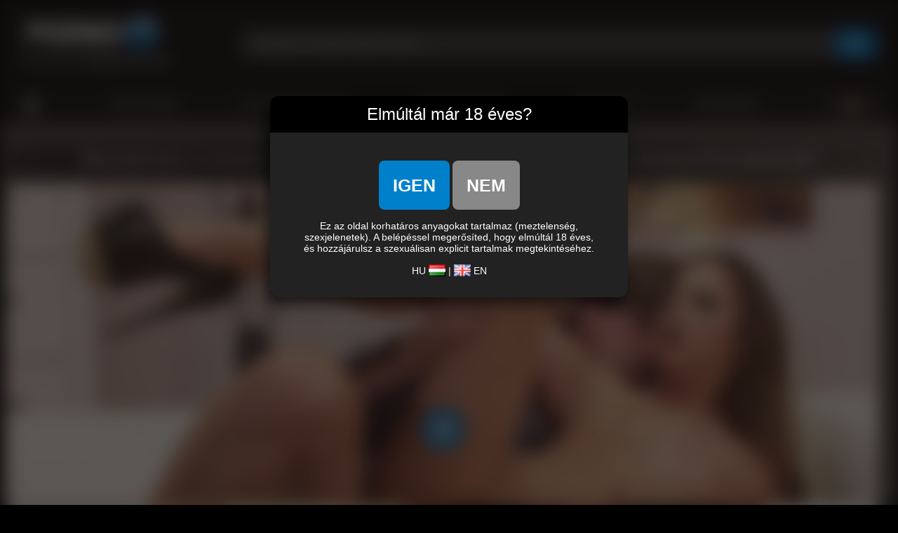

--- FILE ---
content_type: text/html; charset=utf-8
request_url: https://porno1.hu/szexvideo/18292/felcsucsult-a-fickoja-brokijara-a-budapesti-szepseg-miutan-kinyalatta-a-muffjat/
body_size: 12200
content:
<!DOCTYPE html>
<html lang="hu">
<head>
<link rel="apple-touch-icon" sizes="180x180" href="/favicon/apple-touch-icon.png">
<link rel="icon" type="image/png" sizes="32x32" href="/favicon/favicon-32x32.png">
<link rel="icon" type="image/png" sizes="16x16" href="/favicon/favicon-16x16.png">
<link rel="manifest" href="/favicon/site.webmanifest">
<link rel="shortcut icon" href="/favicon/favicon.ico">
<meta name="theme-color" content="#111111">
<meta name="msapplication-TileColor" content="#ffc40d">
<meta name="msapplication-config" content="/favicon/browserconfig.xml">
<title>Felcsücsült a fickója brokijára a budapesti szépség miután kinyalatta a muffját - porno1.hu</title>
<meta http-equiv="Content-Type" content="text/html; charset=UTF-8"/>
<meta name="description" content="A budapesti csajszi felült a pasija arcára, majd szopni kezdte a farkát, végül pedig hagyta, hogy a srác seggbe dugja őt a brokijában."/>
<meta name="keywords" content="Kis mellek, Magyar, MILF, Barna hajú, Magassarkú, Punci nyalás, Csókolózás, Romantika, hd pornó, európai lány, milf, magyar, magyar kis mellek, kismellű magyar lány, kényeztetés, arcra ülés, punci nyalás, csókolózás, romantikus, párok, szerelmes, tanga, magassarkú, szűk ruha, fekete ruha, feszes ruci, szexi picsa, pina nyalás, orál szex, többféle póz, arcon ülve, baszás"/>
<meta name="viewport" content="width=device-width, initial-scale=1"/>
<meta name="robots" content="index,follow">
<meta name="age" content="18">
<meta name="revisit-after" content="1 days" />
<meta name="dc.publisher" content="https://porno1.hu" />
<meta name="dc.language" content="hu" />
<meta name="dc.title" content="Felcsücsült a fickója brokijára a budapesti szépség miután kinyalatta a muffját - porno1.hu" />
<meta name="dc.description" content="A budapesti csajszi felült a pasija arcára, majd szopni kezdte a farkát, végül pedig hagyta, hogy a srác seggbe dugja őt a brokijában." />  
<meta name="RATING" content="RTA-5042-1996-1400-1577-RTA" />


			<link href="https://porno1.hu/static/styles/p1hu010.css?v=8.2" rel="stylesheet" type="text/css"/>
		<link href="https://porno1.hu/static/styles/jquery.fancybox-porno1hu.css?v=8.2" rel="stylesheet" type="text/css"/>
	
	<script>
		var pageContext = {
									videoId: '18292',						loginUrl: 'https://porno1.hu/login-required/',
			animation: '100'
		};
	</script>

				<link href="https://porno1.hu/szexvideo/18292/felcsucsult-a-fickoja-brokijara-a-budapesti-szepseg-miutan-kinyalatta-a-muffjat/" rel="canonical"/>
	<!-- -->
				
		<link href="https://porno1.hu/szexvideo/18292/felcsucsult-a-fickoja-brokijara-a-budapesti-szepseg-miutan-kinyalatta-a-muffjat/" rel="alternate" hreflang="hu" />
		<link href="https://porno1.hu/szexvideo/18292/felcsucsult-a-fickoja-brokijara-a-budapesti-szepseg-miutan-kinyalatta-a-muffjat/" rel="alternate" hreflang="x-default" />
		<link href="https://porno1.hu/en/szexvideo/18292/felcsucsult-a-fickoja-brokijara-a-budapesti-szepseg-miutan-kinyalatta-a-muffjat/" rel="alternate" hreflang="en" />
<!-- -->
			<meta property="og:title" content="Felcsücsült a fickója brokijára a budapesti szépség miután kinyalatta a muffját"/>
				<meta property="og:image" content="https://porno1.hu/contents/videos_screenshots/18000/18292/preview.jpg"/>
				<meta property="og:description" content="A budapesti csajszi felült a pasija arcára, majd szopni kezdte a farkát, végül pedig hagyta, hogy a srác seggbe dugja őt a brokijában."/>
		</head>
<body>
<div id="mainContent">
<div class="top-links">
	<div class="center-hold">
					</div>
</div>
<div class="container">
	<div class="header">
		<div class="header-inner">
			<div class="logo">
  				<a href="https://porno1.hu/"><img id="p1logo" src="https://porno1.hu/static/images/logop1.svg"  alt="porno1.hu - Szexvideók, Pornó filmek, Magyar porno!"/></a>
<span class="Textlogo" id="Textlogo">Az első számú <b>magyar pornó</b> oldal!</span></div>




			<div class="search" id="Search">
				<form id="search_form" action="https://porno1.hu/kereses/" method="get" data-url="https://porno1.hu/kereses/%QUERY%/">
					<span class="search-button" id="search-submit">Keresés</span>
					<div class="search-text"><input type="text" id="p1Search" name="q" placeholder="Keresés a pornó videók között..." value="" autocomplete="off"/></div>
				</form>
			<div id="autocomplete" class="autocomplete" style="display: none;"></div>
			</div>
		</div>

	</div>
	<nav>
			<div class="topMenu" id="topMenu">
<!--div class="topMenu_Cont">
<a class="topMenu_link tlink1 " href="https://porno1.hu/">Kezdőlap</a>
<a class="topMenu_link tlink2 " href="https://porno1.hu/friss-porno/">Friss Pornó</a>
<a class="topMenu_link tlink3 " href="https://porno1.hu/legjobb-szexvideok/">Legjobb</a>
<a class="topMenu_link tlink6 " href="https://porno1.hu/kategoriak/">Kategóriák</a>
<a class="topMenu_link tlink4 " href="https://porno1.hu/nepszeru-szexvideok/">Népszerű</a>
<a class="topMenu_link tlink5 " href="https://porno1.hu/szexkepek/">Szexképek</a>
</div-->
</div>


					<div class="content">
						</div>
				<div class="navigation">
<button class="button" aria-label="center">
				<span class="icon">
					<span class="ico-bar" aria-hidden="true"></span>
					<span class="ico-bar" aria-hidden="true"></span>
					<span class="ico-bar" aria-hidden="true"></span>
				</span>
			</button>
			<ul class="primary">
				<li >
					<a href="https://porno1.hu/" id="item1">Kezdőlap</a>
				</li>
				<li >
					<a href="https://porno1.hu/friss-porno/" id="item2">Friss Pornó</a>
				</li>
				<li >
					<a href="https://porno1.hu/legjobb-szexvideok/" id="item3">Legjobb szexvideók</a>
				</li>
				<li >
					<a href="https://porno1.hu/nepszeru-szexvideok/" id="item4">Népszerű videók</a>
				</li>
									<li >
						<a href="https://porno1.hu/szexkepek/" id="item5">Szexképek</a>
					</li>
													<li >
						<a href="https://porno1.hu/kategoriak/" id="item6">Kategóriák</a>
					</li>
																												<!-- -->
<style>
.navigation .primary .drop>a:before { display: none}
</style>
<li class="drop lang-switch">
	<a href="#" style="padding: 12px 36px 12px 36px;"><img src="/static/images/flags/hu.gif" alt="HU" width="20" height="14"></a>
	<ul>
		<li class="selectedlang">
			<a href="/szexvideo/18292/felcsucsult-a-fickoja-brokijara-a-budapesti-szepseg-miutan-kinyalatta-a-muffjat/"><img src="/static/images/flags/hu.gif" alt="HU" width="20" height="14"></a>
		</li>
		<li >
			<a href="/en/szexvideo/18292/felcsucsult-a-fickoja-brokijara-a-budapesti-szepseg-miutan-kinyalatta-a-muffjat/"><img src="/static/images/flags/gb.gif" alt="EN" width="20" height="14"></a>
		</li>
	</ul>
</li>




<!-- -->
			</ul>
			<ul class="secondary">
							</ul>
		</div>
	</nav>
<!-- -->
<div class="content">
	<div class="contentVideo">
<div style="display: none;">
	</div>
<div class="headline">
	<h1>Felcsücsült a fickója brokijára a budapesti szépség miután kinyalatta a muffját</h1>
</div>
<div class="block-video">
	<div class="video-holder">
		<div class="player">
			<div class="player-holder">
									<script src="/p1player/p1player.js"></script>
<link href="/p1player/p1player.css" rel="stylesheet" />
<div class="player-wrap" style="width: 100%; height: 0; padding-bottom: 56.25%">
<div id="kt_player" class="kt-player is-no-touch is-ready is-paused is-poster is-vol-25 is-mouseout" data-flowplayer-instance-id="0" style="width: 100%; height: 100%; position: relative; background-image: none; visibility: visible;">
<div style="width: 100%; height: 100%;" itemprop="video" itemscope itemtype="http://schema.org/VideoObject">
    <meta itemprop="author" content="Anonymus" />
    <meta itemprop="name" content="Felcsücsült a fickója brokijára a budapesti szépség miután kinyalatta a muffját" />
    <meta itemprop="description" content="A budapesti csajszi felült a pasija arcára, majd szopni kezdte a farkát, végül pedig hagyta, hogy a srác seggbe dugja őt a brokijában." />
    <meta itemprop="duration" content="PT00H06M23S" />
    <meta itemprop="thumbnailUrl" content="https://porno1.hu/contents/videos_screenshots/18000/18292/preview.jpg" />
    <meta itemprop="contentUrl" content="https://porno1.hu/prn/171912915_hd.mp4" />
    <meta itemprop="uploadDate" content="2024-07-18T06:09:06+00:00" />
	<video id="thisPlayer" style="width: 100%;" poster="https://porno1.hu/contents/videos_screenshots/18000/18292/preview.jpg"><source title="Felcsücsült a fickója brokijára a budapesti szépség miután kinyalatta a muffját" src="https://porno1.hu/prn/171912915_hd.mp4" type="video/mp4"></video>
	<script type="text/javascript">var myFluidPlayer = fluidPlayer('thisPlayer', { layoutControls: { primaryColor: "#fff", controlBar: { autoHide: true, autoHideTimeout: 3, animated: true }, autoPlay: false, allowTheatre: false, posterImage: "https://porno1.hu/contents/videos_screenshots/18000/18292/preview.jpg" }});</script>
</div>
</div>
</div>												</div>
		</div>
						<style>
.mobileBanner300100 { display: none;}
@media (max-width: 600px){
	.mobileBanner300100{
		text-align: center;
		min-height: 270px;
		display: inline-block;
		width: 100%;
		margin-top: 20px;
	}
}
</style>
		<div class="video-info">
			<div class="info-holder">
				<div class="info-buttons">
					<div class="rating-container">
													<a href="#like" class="rate-like" title="Tetszik ez a videó!" data-video-id="18292" data-vote="5">Tetszik ez a videó!</a>
							<a href="#dislike" class="rate-dislike" title="Nem tetszik" data-video-id="18292" data-vote="0">Nem tetszik</a>
												<div class="rating">
														
														
							<span class="voters" data-success="Köszönjük!" data-error="Már szavaztál">0% (0 szavazat)</span>
							<span class="scale-holder positive"><span class="scale" style="width:0%;" data-rating="0.0000" data-votes="1"></span></span>
						</div>
					</div>
										<div class="tabs-menu">
						<ul>
							<li><a href="#tab_video_info" class="toggle-button">Videó részletei</a></li>
															<li><a href="#tab_report_rrror" class="toggle-button">Jelentem</a></li>
																						<!--li><a href="#tab_screenshots" class="toggle-button">Pillanatképek</a></li-->
														<li><a href="#tab_share" class="toggle-button">Megosztás</a></li>
							<!--li><a href="#tab_comments" class="toggle-button">Hozzászólások (0)</a></li-->
						</ul>
					</div>
				</div>
				<div id="tab_video_info" class="tab-content">
					<div class="block-details">
												<div class="info">
							<div class="item">
								<span>Hossz: <em>6:23</em></span>
								<span>Megtekintés: <em>9.7K</em></span>
								<span>Hozzáadva: <em>1 éve</em></span>
															</div>
															<div class="item">
									Leírás:
									<em>A budapesti csajszi felült a pasija arcára, majd szopni kezdte a farkát, végül pedig hagyta, hogy a srác seggbe dugja őt a brokijában.</em>
								</div>
																													<div class="item">
									Kategóriák:
																			<a href="https://porno1.hu/kategoriak/kis-mellek/">Kis mellek</a>
																			<a href="https://porno1.hu/kategoriak/magyar/">Magyar</a>
																			<a href="https://porno1.hu/kategoriak/milf/">MILF</a>
																			<a href="https://porno1.hu/kategoriak/barna-haju/">Barna hajú</a>
																			<a href="https://porno1.hu/kategoriak/magassarku/">Magassarkú</a>
																			<a href="https://porno1.hu/kategoriak/punci-nyalas/">Punci nyalás</a>
																			<a href="https://porno1.hu/kategoriak/csokolozas/">Csókolózás</a>
																			<a href="https://porno1.hu/kategoriak/romantika/">Romantika</a>
																	</div>
																						<div class="item">
									Cimkék:
																			<a href="https://porno1.hu/cimke/hd-porno/">hd pornó</a>
																			<a href="https://porno1.hu/cimke/europai-lany/">európai lány</a>
																			<a href="https://porno1.hu/cimke/milf/">milf</a>
																			<a href="https://porno1.hu/cimke/magyar/">magyar</a>
																			<a href="https://porno1.hu/cimke/magyar-kis-mellek/">magyar kis mellek</a>
																			<a href="https://porno1.hu/cimke/kismell-magyar-lany/">kismellű magyar lány</a>
																			<a href="https://porno1.hu/cimke/kenyeztetes/">kényeztetés</a>
																			<a href="https://porno1.hu/cimke/arcra-ules/">arcra ülés</a>
																			<a href="https://porno1.hu/cimke/punci-nyalas/">punci nyalás</a>
																			<a href="https://porno1.hu/cimke/csokolozas/">csókolózás</a>
																			<a href="https://porno1.hu/cimke/romantikus/">romantikus</a>
																			<a href="https://porno1.hu/cimke/parok/">párok</a>
																			<a href="https://porno1.hu/cimke/szerelmes/">szerelmes</a>
																			<a href="https://porno1.hu/cimke/tanga/">tanga</a>
																			<a href="https://porno1.hu/cimke/magassarku/">magassarkú</a>
																			<a href="https://porno1.hu/cimke/sz-k-ruha/">szűk ruha</a>
																			<a href="https://porno1.hu/cimke/fekete-ruha/">fekete ruha</a>
																			<a href="https://porno1.hu/cimke/feszes-ruci/">feszes ruci</a>
																			<a href="https://porno1.hu/cimke/szexi-picsa/">szexi picsa</a>
																			<a href="https://porno1.hu/cimke/pina-nyalas/">pina nyalás</a>
																			<a href="https://porno1.hu/cimke/oral-szex/">orál szex</a>
																			<a href="https://porno1.hu/cimke/tobbfele-poz/">többféle póz</a>
																			<a href="https://porno1.hu/cimke/arcon-ulve/">arcon ülve</a>
																			<a href="https://porno1.hu/cimke/baszas/">baszás</a>
																	</div>
							


																											</div>
					</div>
				</div>
									<div id="tab_report_rrror" class="tab-content hidden">
						<div class="block-flagging">
							<form method="post">
								<div class="generic-error hidden"></div>
								<div class="success hidden">Köszönjük, értékeljük a segítséged!</div>
								<div class="block-radios">
									<div class="button-group">
										<label class="field-label">Jelentés oka</label>
																					<div class="row">
												<input type="radio" id="flag_inappropriate_video" name="flag_id" value="flag_inappropriate_video" class="radio" >
												<label for="flag_inappropriate_video">Jogsértés</label>
											</div>
																					<div class="row">
												<input type="radio" id="flag_error_video" name="flag_id" value="flag_error_video" class="radio" >
												<label for="flag_error_video">Hiba (Nincs hang / kép)</label>
											</div>
																					<div class="row">
												<input type="radio" id="flag_copyrighted_video" name="flag_id" value="flag_copyrighted_video" class="radio" >
												<label for="flag_copyrighted_video">Jogvédett tartalom</label>
											</div>
																					<div class="row">
												<input type="radio" id="flag_other_video" name="flag_id" value="flag_other_video" class="radio" checked>
												<label for="flag_other_video">Egyéb</label>
											</div>
																				<input type="hidden" name="action" value="flag"/>
										<input type="hidden" name="video_id" value="18292">
										<input type="submit" class="submit" value="Küldés">
									</div>
								</div>
								<div class="block-textarea">
									<label for="flag_message" class="field-label">Indoklás (nem kötelező)</label>
									<textarea id="flag_message" name="flag_message" rows="3" class="textarea" placeholder=""></textarea>
								</div>
							</form>
						</div>
					</div>
													<div id="tab_screenshots" class="tab-content hidden">
						<div class="block-screenshots">
																								<a href="https://porno1.hu/get_file/0/6fbadd32779a38b5168eb176fee9cbed7abd5803be/18000/18292/screenshots/1.jpg/" class="item" rel="screenshots" data-fancybox-type="image">
										<img class="thumb lazy-load" src="[data-uri]" data-original="https://porno1.hu/contents/videos_screenshots/18000/18292/362x204/1.jpg" width="362" height="204" alt="Felcsücsült a fickója brokijára a budapesti szépség miután kinyalatta a muffját">
									</a>
																																<a href="https://porno1.hu/get_file/0/1fefa04a1973592098fbb2ca661b988db381da27f0/18000/18292/screenshots/2.jpg/" class="item" rel="screenshots" data-fancybox-type="image">
										<img class="thumb lazy-load" src="[data-uri]" data-original="https://porno1.hu/contents/videos_screenshots/18000/18292/362x204/2.jpg" width="362" height="204" alt="Felcsücsült a fickója brokijára a budapesti szépség miután kinyalatta a muffját">
									</a>
																																<a href="https://porno1.hu/get_file/0/1641eb04b1fd2a7a630fd6e7ce39741f729e0a6f50/18000/18292/screenshots/3.jpg/" class="item" rel="screenshots" data-fancybox-type="image">
										<img class="thumb lazy-load" src="[data-uri]" data-original="https://porno1.hu/contents/videos_screenshots/18000/18292/362x204/3.jpg" width="362" height="204" alt="Felcsücsült a fickója brokijára a budapesti szépség miután kinyalatta a muffját">
									</a>
																																<a href="https://porno1.hu/get_file/0/a16f95a38eb332c3240bfb06fd9d1a51502b70e581/18000/18292/screenshots/4.jpg/" class="item" rel="screenshots" data-fancybox-type="image">
										<img class="thumb lazy-load" src="[data-uri]" data-original="https://porno1.hu/contents/videos_screenshots/18000/18292/362x204/4.jpg" width="362" height="204" alt="Felcsücsült a fickója brokijára a budapesti szépség miután kinyalatta a muffját">
									</a>
																																<a href="https://porno1.hu/get_file/0/3a928ea12919d74d73775f4e4b9684e6f90b3639e1/18000/18292/screenshots/5.jpg/" class="item" rel="screenshots" data-fancybox-type="image">
										<img class="thumb lazy-load" src="[data-uri]" data-original="https://porno1.hu/contents/videos_screenshots/18000/18292/362x204/5.jpg" width="362" height="204" alt="Felcsücsült a fickója brokijára a budapesti szépség miután kinyalatta a muffját">
									</a>
																																<a href="https://porno1.hu/get_file/0/343a6c73f8f1efddd4eb6987796d89debd98adf83a/18000/18292/screenshots/6.jpg/" class="item" rel="screenshots" data-fancybox-type="image">
										<img class="thumb lazy-load" src="[data-uri]" data-original="https://porno1.hu/contents/videos_screenshots/18000/18292/362x204/6.jpg" width="362" height="204" alt="Felcsücsült a fickója brokijára a budapesti szépség miután kinyalatta a muffját">
									</a>
																																<a href="https://porno1.hu/get_file/0/ac5eb88ca557627eb47a70af1651d03a2fa2bd9ee5/18000/18292/screenshots/7.jpg/" class="item" rel="screenshots" data-fancybox-type="image">
										<img class="thumb lazy-load" src="[data-uri]" data-original="https://porno1.hu/contents/videos_screenshots/18000/18292/362x204/7.jpg" width="362" height="204" alt="Felcsücsült a fickója brokijára a budapesti szépség miután kinyalatta a muffját">
									</a>
																																<a href="https://porno1.hu/get_file/0/79e7d392d7e437d58ea78674a812d0a2533792a34d/18000/18292/screenshots/8.jpg/" class="item" rel="screenshots" data-fancybox-type="image">
										<img class="thumb lazy-load" src="[data-uri]" data-original="https://porno1.hu/contents/videos_screenshots/18000/18292/362x204/8.jpg" width="362" height="204" alt="Felcsücsült a fickója brokijára a budapesti szépség miután kinyalatta a muffját">
									</a>
																																<a href="https://porno1.hu/get_file/0/56d99b0cfac67dee41d9e1538f1dbfe106d3e57d32/18000/18292/screenshots/9.jpg/" class="item" rel="screenshots" data-fancybox-type="image">
										<img class="thumb lazy-load" src="[data-uri]" data-original="https://porno1.hu/contents/videos_screenshots/18000/18292/362x204/9.jpg" width="362" height="204" alt="Felcsücsült a fickója brokijára a budapesti szépség miután kinyalatta a muffját">
									</a>
																																<a href="https://porno1.hu/get_file/0/a12ef44753558dd74d1ac5c5dab2bb0bb9db52c8a3/18000/18292/screenshots/10.jpg/" class="item" rel="screenshots" data-fancybox-type="image">
										<img class="thumb lazy-load" src="[data-uri]" data-original="https://porno1.hu/contents/videos_screenshots/18000/18292/362x204/10.jpg" width="362" height="204" alt="Felcsücsült a fickója brokijára a budapesti szépség miután kinyalatta a muffját">
									</a>
																																<a href="https://porno1.hu/get_file/0/55011805f4fb90225fa9ef1c565918f8a10fdbc029/18000/18292/screenshots/11.jpg/" class="item" rel="screenshots" data-fancybox-type="image">
										<img class="thumb lazy-load" src="[data-uri]" data-original="https://porno1.hu/contents/videos_screenshots/18000/18292/362x204/11.jpg" width="362" height="204" alt="Felcsücsült a fickója brokijára a budapesti szépség miután kinyalatta a muffját">
									</a>
																																<a href="https://porno1.hu/get_file/0/d644ce0afb9b927fe62e517a6fbe66fd62216c50a6/18000/18292/screenshots/12.jpg/" class="item" rel="screenshots" data-fancybox-type="image">
										<img class="thumb lazy-load" src="[data-uri]" data-original="https://porno1.hu/contents/videos_screenshots/18000/18292/362x204/12.jpg" width="362" height="204" alt="Felcsücsült a fickója brokijára a budapesti szépség miután kinyalatta a muffját">
									</a>
																																<a href="https://porno1.hu/get_file/0/b47401d498122cfd18357701d9e22e3505313ebd20/18000/18292/screenshots/13.jpg/" class="item" rel="screenshots" data-fancybox-type="image">
										<img class="thumb lazy-load" src="[data-uri]" data-original="https://porno1.hu/contents/videos_screenshots/18000/18292/362x204/13.jpg" width="362" height="204" alt="Felcsücsült a fickója brokijára a budapesti szépség miután kinyalatta a muffját">
									</a>
																																<a href="https://porno1.hu/get_file/0/076087fc5c0b00479eac52fae3356be1a2b0c2e0db/18000/18292/screenshots/14.jpg/" class="item" rel="screenshots" data-fancybox-type="image">
										<img class="thumb lazy-load" src="[data-uri]" data-original="https://porno1.hu/contents/videos_screenshots/18000/18292/362x204/14.jpg" width="362" height="204" alt="Felcsücsült a fickója brokijára a budapesti szépség miután kinyalatta a muffját">
									</a>
																																<a href="https://porno1.hu/get_file/0/327f28e23895cd0f7aa41183ca22b58d59bcc052d1/18000/18292/screenshots/15.jpg/" class="item" rel="screenshots" data-fancybox-type="image">
										<img class="thumb lazy-load" src="[data-uri]" data-original="https://porno1.hu/contents/videos_screenshots/18000/18292/362x204/15.jpg" width="362" height="204" alt="Felcsücsült a fickója brokijára a budapesti szépség miután kinyalatta a muffját">
									</a>
																																<a href="https://porno1.hu/get_file/0/c65b339ad05042c6840a4a03bb477296a2c0a8c765/18000/18292/screenshots/16.jpg/" class="item" rel="screenshots" data-fancybox-type="image">
										<img class="thumb lazy-load" src="[data-uri]" data-original="https://porno1.hu/contents/videos_screenshots/18000/18292/362x204/16.jpg" width="362" height="204" alt="Felcsücsült a fickója brokijára a budapesti szépség miután kinyalatta a muffját">
									</a>
																																<a href="https://porno1.hu/get_file/0/8cf656356de5535ef3229bea3b7ca05101c61ee877/18000/18292/screenshots/17.jpg/" class="item" rel="screenshots" data-fancybox-type="image">
										<img class="thumb lazy-load" src="[data-uri]" data-original="https://porno1.hu/contents/videos_screenshots/18000/18292/362x204/17.jpg" width="362" height="204" alt="Felcsücsült a fickója brokijára a budapesti szépség miután kinyalatta a muffját">
									</a>
																																<a href="https://porno1.hu/get_file/0/3c12aae5e30419f3de47396368a8e011a75755eac7/18000/18292/screenshots/18.jpg/" class="item" rel="screenshots" data-fancybox-type="image">
										<img class="thumb lazy-load" src="[data-uri]" data-original="https://porno1.hu/contents/videos_screenshots/18000/18292/362x204/18.jpg" width="362" height="204" alt="Felcsücsült a fickója brokijára a budapesti szépség miután kinyalatta a muffját">
									</a>
																																<a href="https://porno1.hu/get_file/0/4ae8ba344ac2b6d24b69942ca5be76acd3020a0ca7/18000/18292/screenshots/19.jpg/" class="item" rel="screenshots" data-fancybox-type="image">
										<img class="thumb lazy-load" src="[data-uri]" data-original="https://porno1.hu/contents/videos_screenshots/18000/18292/362x204/19.jpg" width="362" height="204" alt="Felcsücsült a fickója brokijára a budapesti szépség miután kinyalatta a muffját">
									</a>
																																<a href="https://porno1.hu/get_file/0/fcce134b59b09eb146de4fea2ca477cd27ed28dbe0/18000/18292/screenshots/20.jpg/" class="item" rel="screenshots" data-fancybox-type="image">
										<img class="thumb lazy-load" src="[data-uri]" data-original="https://porno1.hu/contents/videos_screenshots/18000/18292/362x204/20.jpg" width="362" height="204" alt="Felcsücsült a fickója brokijára a budapesti szépség miután kinyalatta a muffját">
									</a>
																					</div>
					</div>
								<div id="tab_share" class="tab-content hidden">
					<div class="block-share">
						<form>
							<div class="row">
								<label for="share_link" class="field-label">Link a videóhoz</label>
								<input type="text" id="share_link" class="textfield middle" value="https://porno1.hu/szexvideo/18292/felcsucsult-a-fickoja-brokijara-a-budapesti-szepseg-miutan-kinyalatta-a-muffjat/" readonly>
							</div>
							<div class="row">
								<label for="share_bb_code" class="field-label">BB kód</label>
								<input type="text" id="share_bb_code" class="textfield" value="[url=https://porno1.hu/szexvideo/18292/felcsucsult-a-fickoja-brokijara-a-budapesti-szepseg-miutan-kinyalatta-a-muffjat/]Felcsücsült a fickója brokijára a budapesti szépség miután kinyalatta a muffját[/url]" readonly>
							</div>
															<div class="row">
									<label for="share_embed_code" class="field-label">Beágyazási kód</label>
									<input type="text" id="share_embed_code" class="textfield embed-code" value="" readonly>
								</div>
																	<div class="row">
										<label class="field-label">Méret</label>
										<div class="block-size">
																						<a class="embed-button" href="#embed_400x225" data-embed-size="400x225">400x225</a>
																						<a class="embed-button" href="#embed_480x270" data-embed-size="480x270">480x270</a>
																						<a class="embed-button" href="#embed_640x360" data-embed-size="640x360">640x360</a>
																						<a class="embed-button" href="#embed_960x540" data-embed-size="960x540">960x540</a>
											<a class="embed-button embed-button-custom" href="#embed_custom" data-embed-size="1280x720">Egyedi méret: <span class="embed-code-custom-width-label">1280</span>x<span class="embed-code-custom-height-label">720</span></a>
											<div class="custom-size">
												<label for="share_embed_code_width" class="field-label">Méret</label>
												<input type="text" id="share_embed_code_width" value="1280" class="textfield embed-code-custom-width">
												<label for="share_embed_code_height">x</label>
												<input type="text" id="share_embed_code_height" value="720" class="textfield embed-code-custom-height">
											</div>
										</div>
									</div>
																					</form>
					</div>
				</div>
				<div id="tab_comments" class="tab-content hidden">
						
<div class="block-comments" data-block-id="video_comments_video_comments">
	<form method="post">
									<a href="https://porno1.hu/login-required/" class="toggle-button" data-fancybox="ajax">Hozzászólás írása</a>
							<label class="field-label">Hozzászólások</label>
		<span class="hint">
																				Legyél az első, aki hozzászól!
					</span>

			</form>

	<div class="list-comments hidden">
	<div id="video_comments_video_comments">
		<div class="margin-fix" id="video_comments_video_comments_items">
					</div>

								</div>
</div></div>


				</div>
			</div>
		</div>
	</div>
</div>
</div>
	<div class="related-videos" id="list_videos_related_videos">
	<ul class="list-sort" id="list_videos_related_videos_filter_list">
					<li><span>Hasonló szex videók</span></li>
		
		
			</ul>
		
<div class="box">
	<div class="list-videos">
		<div class="margin-fix" id="list_videos_related_videos_items">
			
							
								   				   				     				
									<div class="item p1ppnd  ">
						<a href="https://porno1.hu/szexvideo/4228/a-budapesti-milf-cicababa-imadja-ha-alaposan-leszopatjak-es-megbasszak/" title="A budapesti MILF cicababa imádja ha alaposan leszopatják és megbasszák" >
							<div class="porno1Loader"></div>
							<div class="img">
																	<img class="thumb lazy-load"
									     src="[data-uri]" data-original="https://porno1.hu/contents/videos_screenshots/4000/4228/362x204/12.jpg"
									     data-webp="https://porno1.hu/contents/videos_screenshots/4000/4228/365x205/12.jpg"									     alt="A budapesti MILF cicababa imádja ha alaposan leszopatják és megbasszák"
									     									     data-preview="https://porno1.hu/get_file/1/d2a319bd9eddde15eb42bfbb739f083e96184054f4/4000/4228/4228_preview.mp4/"									     									     width="362"
									     height="204"/>
								
								
																									
								<span class="is-hd">HD</span>							</div>

							<strong class="title">
																	A budapesti MILF cicababa imádja ha alaposan leszopatják és megbasszák
															</strong>

							<div class="wrap">
								<div class="duration">38:13</div>
																								<div class="rating positive">
									94%
								</div>
							</div>

							<div class="wrap">
																								<div class="added"><em>1 éve</em></div>
								<div class="views">16K</div>
							</div>
						</a>

											</div>

  
  									<div class="item p1ppnd  ">
						<a href="https://porno1.hu/szexvideo/16016/a-pasi-titokban-levideozta-ahogy-megbassza-a-gyonyoru-hazai-kejnot/" title="A pasi titokban levideózta ahogy megbassza a gyönyörű hazai kéjnőt" >
							<div class="porno1Loader"></div>
							<div class="img">
																	<img class="thumb lazy-load"
									     src="[data-uri]" data-original="https://porno1.hu/contents/videos_screenshots/16000/16016/362x204/2.jpg"
									     data-webp="https://porno1.hu/contents/videos_screenshots/16000/16016/365x205/2.jpg"									     alt="A pasi titokban levideózta ahogy megbassza a gyönyörű hazai kéjnőt"
									     									     data-preview="https://porno1.hu/get_file/1/951b205747844acaace2e2f29960684f29a07f1b6a/16000/16016/16016_preview.mp4/"									     									     width="362"
									     height="204"/>
								
								
																									
								<span class="is-hd">HD</span>							</div>

							<strong class="title">
																	A pasi titokban levideózta ahogy megbassza a gyönyörű hazai kéjnőt
															</strong>

							<div class="wrap">
								<div class="duration">12:16</div>
																								<div class="rating positive">
									100%
								</div>
							</div>

							<div class="wrap">
																								<div class="added"><em>10 hónapja</em></div>
								<div class="views">9.8K</div>
							</div>
						</a>

											</div>

  
  									<div class="item p1ppnd  ">
						<a href="https://porno1.hu/szexvideo/28498/szexhianyos-hazai-feleseg-edesharmasa-egy-kejelgo-fiatal-parocskaval/" title="Szexhiányos hazai feleség édeshármasa egy kéjelgő fiatal párocskával" >
							<div class="porno1Loader"></div>
							<div class="img">
																	<img class="thumb lazy-load"
									     src="[data-uri]" data-original="https://porno1.hu/contents/videos_screenshots/28000/28498/362x204/15.jpg"
									     data-webp="https://porno1.hu/contents/videos_screenshots/28000/28498/365x205/15.jpg"									     alt="Szexhiányos hazai feleség édeshármasa egy kéjelgő fiatal párocskával"
									     									     data-preview="https://porno1.hu/get_file/1/a7e132864f260a2d409cc03f5a4cd38199b5aa1c04/28000/28498/28498_preview.mp4/"									     									     width="362"
									     height="204"/>
								
								
																									
								<span class="is-hd">HD</span>							</div>

							<strong class="title">
																	Szexhiányos hazai feleség édeshármasa egy kéjelgő fiatal párocskával
															</strong>

							<div class="wrap">
								<div class="duration">15:30</div>
																								<div class="rating positive">
									97%
								</div>
							</div>

							<div class="wrap">
																								<div class="added"><em>2 éve</em></div>
								<div class="views">30K</div>
							</div>
						</a>

											</div>

  
  									<div class="item p1ppnd  ">
						<a href="https://porno1.hu/szexvideo/926/az-alcsikazo-ferje-mellett-kezdett-el-a-barinojevel-hancurozni-a-felizgult-lany/" title="Az alcsikázó férje mellett kezdett el a barinőjével hancúrozni a felizgult lány" >
							<div class="porno1Loader"></div>
							<div class="img">
																	<img class="thumb lazy-load"
									     src="[data-uri]" data-original="https://porno1.hu/contents/videos_screenshots/0/926/362x204/3.jpg"
									     data-webp="https://porno1.hu/contents/videos_screenshots/0/926/365x205/3.jpg"									     alt="Az alcsikázó férje mellett kezdett el a barinőjével hancúrozni a felizgult lány"
									     									     data-preview="https://porno1.hu/get_file/1/e27e4e636b76750cfd68d98a04b4b7fecc6ec1066f/0/926/926_preview.mp4/"									     									     width="362"
									     height="204"/>
								
								
																									
								<span class="is-hd">HD</span>							</div>

							<strong class="title">
																	Az alcsikázó férje mellett kezdett el a barinőjével hancúrozni a felizgult lány
															</strong>

							<div class="wrap">
								<div class="duration">6:11</div>
																								<div class="rating positive">
									70%
								</div>
							</div>

							<div class="wrap">
																								<div class="added"><em>1 éve</em></div>
								<div class="views">18K</div>
							</div>
						</a>

											</div>

  
  		
      									<div class="item p1ppnd  ">
						<a href="https://porno1.hu/szexvideo/28307/magyar-kisvarosi-csajszi-orulten-puncuson-es-popocskan-kuffantva-a-szabadban/" title="Magyar kisvárosi csajszi őrülten puncuson és popócskán kuffantva a szabadban" >
							<div class="porno1Loader"></div>
							<div class="img">
																	<img class="thumb lazy-load"
									     src="[data-uri]" data-original="https://porno1.hu/contents/videos_screenshots/28000/28307/362x204/5.jpg"
									     data-webp="https://porno1.hu/contents/videos_screenshots/28000/28307/365x205/5.jpg"									     alt="Magyar kisvárosi csajszi őrülten puncuson és popócskán kuffantva a szabadban"
									     									     data-preview="https://porno1.hu/get_file/1/4fa217dc1c3cdbf33b764e7398ed6f94c5bbfff23f/28000/28307/28307_preview.mp4/"									     									     width="362"
									     height="204"/>
								
								
																									
								<span class="is-hd">HD</span>							</div>

							<strong class="title">
																	Magyar kisvárosi csajszi őrülten puncuson és popócskán kuffantva a szabadban
															</strong>

							<div class="wrap">
								<div class="duration">20:13</div>
																								<div class="rating positive">
									100%
								</div>
							</div>

							<div class="wrap">
																								<div class="added"><em>3 éve</em></div>
								<div class="views">24K</div>
							</div>
						</a>

											</div>

  
  									<div class="item p1ppnd  ">
						<a href="https://porno1.hu/szexvideo/28530/raelveztem-a-felesegem-bozontos-puncijara-amator-magyar-szexvideo/" title="Ráélveztem a feleségem bozontos puncijára - amatőr magyar szexvideó" >
							<div class="porno1Loader"></div>
							<div class="img">
																	<img class="thumb lazy-load"
									     src="[data-uri]" data-original="https://porno1.hu/contents/videos_screenshots/28000/28530/362x204/11.jpg"
									     data-webp="https://porno1.hu/contents/videos_screenshots/28000/28530/365x205/11.jpg"									     alt="Ráélveztem a feleségem bozontos puncijára - amatőr magyar szexvideó"
									     									     data-preview="https://porno1.hu/get_file/1/2b610513718f6fdc061d3618f7a6e2a76d98b40966/28000/28530/28530_preview.mp4/"									     									     width="362"
									     height="204"/>
								
								
																									
								<span class="is-hd">HD</span>							</div>

							<strong class="title">
																	Ráélveztem a feleségem bozontos puncijára - amatőr magyar szexvideó
															</strong>

							<div class="wrap">
								<div class="duration">2:57</div>
																								<div class="rating positive">
									98%
								</div>
							</div>

							<div class="wrap">
																								<div class="added"><em>3 éve</em></div>
								<div class="views">83K</div>
							</div>
						</a>

											</div>

  
  									<div class="item p1ppnd  ">
						<a href="https://porno1.hu/szexvideo/29442/mar-total-be-voltak-gerjedve-a-nagymellu-haziasszonyok-amikor-megjott-az-egyikuk-ferje/" title="Már totál be voltak gerjedve a nagymellű háziasszonyok amikor megjött az egyikük férje" >
							<div class="porno1Loader"></div>
							<div class="img">
																	<img class="thumb lazy-load"
									     src="[data-uri]" data-original="https://porno1.hu/contents/videos_screenshots/29000/29442/362x204/18.jpg"
									     data-webp="https://porno1.hu/contents/videos_screenshots/29000/29442/365x205/18.jpg"									     alt="Már totál be voltak gerjedve a nagymellű háziasszonyok amikor megjött az egyikük férje"
									     									     data-preview="https://porno1.hu/get_file/1/44e2fb53f85f96cb6217f171b4d3e0f82b0409081e/29000/29442/29442_preview.mp4/"									     									     width="362"
									     height="204"/>
								
								
																									
								<span class="is-hd">HD</span>							</div>

							<strong class="title">
																	Már totál be voltak gerjedve a nagymellű háziasszonyok amikor megjött az egyikük f...
															</strong>

							<div class="wrap">
								<div class="duration">11:12</div>
																								<div class="rating positive">
									98%
								</div>
							</div>

							<div class="wrap">
																								<div class="added"><em>4 hónapja</em></div>
								<div class="views">6.2K</div>
							</div>
						</a>

											</div>

  
  									<div class="item p1ppnd  ">
						<a href="https://porno1.hu/szexvideo/25360/a-bevadult-leszbikus-cicusok-hatalmas-dudakkal-keszek-egy-jo-masztizasra/" title="A bevadult leszbikus cicusok hatalmas dudákkal készek egy jó masztizásra" >
							<div class="porno1Loader"></div>
							<div class="img">
																	<img class="thumb lazy-load"
									     src="[data-uri]" data-original="https://porno1.hu/contents/videos_screenshots/25000/25360/362x204/11.jpg"
									     data-webp="https://porno1.hu/contents/videos_screenshots/25000/25360/365x205/11.jpg"									     alt="A bevadult leszbikus cicusok hatalmas dudákkal készek egy jó masztizásra"
									     									     data-preview="https://porno1.hu/get_file/1/adb4b7beb559c0b4814a7589a246f62bab60d5d48d/25000/25360/25360_preview.mp4/"									     									     width="362"
									     height="204"/>
								
								
																									
								<span class="is-hd">HD</span>							</div>

							<strong class="title">
																	A bevadult leszbikus cicusok hatalmas dudákkal készek egy jó masztizásra
															</strong>

							<div class="wrap">
								<div class="duration">12:15</div>
																								<div class="rating positive">
									98%
								</div>
							</div>

							<div class="wrap">
																								<div class="added"><em>12 hónapja</em></div>
								<div class="views">13K</div>
							</div>
						</a>

											</div>

  
  									<div class="item p1ppnd  ">
						<a href="https://porno1.hu/szexvideo/2767/imadnak-egyutt-maszturbalni-es-puncit-nyalni-ezek-a-dogos-leszbikak/" title="Imádnak együtt maszturbálni és puncit nyalni ezek a dögös leszbikák" >
							<div class="porno1Loader"></div>
							<div class="img">
																	<img class="thumb lazy-load"
									     src="[data-uri]" data-original="https://porno1.hu/contents/videos_screenshots/2000/2767/362x204/9.jpg"
									     data-webp="https://porno1.hu/contents/videos_screenshots/2000/2767/365x205/9.jpg"									     alt="Imádnak együtt maszturbálni és puncit nyalni ezek a dögös leszbikák"
									     									     data-preview="https://porno1.hu/get_file/1/62f14d53a56d4fb7c1aabb460370b35e9d585b958d/2000/2767/2767_preview.mp4/"									     									     width="362"
									     height="204"/>
								
								
																									
								<span class="is-hd">HD</span>							</div>

							<strong class="title">
																	Imádnak együtt maszturbálni és puncit nyalni ezek a dögös leszbikák
															</strong>

							<div class="wrap">
								<div class="duration">5:05</div>
																								<div class="rating positive">
									80%
								</div>
							</div>

							<div class="wrap">
																								<div class="added"><em>3 éve</em></div>
								<div class="views">26K</div>
							</div>
						</a>

											</div>

  
  									<div class="item p1ppnd  ">
						<a href="https://porno1.hu/szexvideo/22765/szivesen-kenyezteti-a-nagyfarku-palijat-a-beszelojevel-a-tunderi-azsiai-luvnya/" title="Szívesen kényezteti a nagyfarkú paliját a beszélőjével a tündéri ázsiai luvnya" >
							<div class="porno1Loader"></div>
							<div class="img">
																	<img class="thumb lazy-load"
									     src="[data-uri]" data-original="https://porno1.hu/contents/videos_screenshots/22000/22765/362x204/13.jpg"
									     data-webp="https://porno1.hu/contents/videos_screenshots/22000/22765/365x205/13.jpg"									     alt="Szívesen kényezteti a nagyfarkú paliját a beszélőjével a tündéri ázsiai luvnya"
									     									     data-preview="https://porno1.hu/get_file/1/b22ef27d191e79ab53bfe2a1fd03714a2f3d8b1eb7/22000/22765/22765_preview.mp4/"									     									     width="362"
									     height="204"/>
								
								
																									
								<span class="is-hd">HD</span>							</div>

							<strong class="title">
																	Szívesen kényezteti a nagyfarkú paliját a beszélőjével a tündéri ázsiai luvnya
															</strong>

							<div class="wrap">
								<div class="duration">11:43</div>
																								<div class="rating positive">
									97%
								</div>
							</div>

							<div class="wrap">
																								<div class="added"><em>1 éve</em></div>
								<div class="views">5.9K</div>
							</div>
						</a>

											</div>

  
  									<div class="item p1ppnd  ">
						<a href="https://porno1.hu/szexvideo/19519/felult-a-kismellu-tini-ribanc-a-pasija-haverjanak-agaskodo-kolbaszara/" title="Felült a kismellű tini ribanc a pasija haverjának ágaskodó kolbászára" >
							<div class="porno1Loader"></div>
							<div class="img">
																	<img class="thumb lazy-load"
									     src="[data-uri]" data-original="https://porno1.hu/contents/videos_screenshots/19000/19519/362x204/15.jpg"
									     data-webp="https://porno1.hu/contents/videos_screenshots/19000/19519/365x205/15.jpg"									     alt="Felült a kismellű tini ribanc a pasija haverjának ágaskodó kolbászára"
									     									     data-preview="https://porno1.hu/get_file/1/c6e0ddcb2e6f2e6fcd1f5815bf8619a13d0606d760/19000/19519/19519_preview.mp4/"									     									     width="362"
									     height="204"/>
								
								
																									
								<span class="is-hd">HD</span>							</div>

							<strong class="title">
																	Felült a kismellű tini ribanc a pasija haverjának ágaskodó kolbászára
															</strong>

							<div class="wrap">
								<div class="duration">12:16</div>
																								<div class="rating positive">
									97%
								</div>
							</div>

							<div class="wrap">
																								<div class="added"><em>1 éve</em></div>
								<div class="views">5.5K</div>
							</div>
						</a>

											</div>

  
  									<div class="item p1ppnd  ">
						<a href="https://porno1.hu/szexvideo/17302/amator-kiscsaj-a-nagy-seggevel-alaposan-megpakolva-a-szex-castingon/" title="Amatőr kiscsaj a nagy seggével alaposan megpakolva a szex castingon" >
							<div class="porno1Loader"></div>
							<div class="img">
																	<img class="thumb lazy-load"
									     src="[data-uri]" data-original="https://porno1.hu/contents/videos_screenshots/17000/17302/362x204/11.jpg"
									     data-webp="https://porno1.hu/contents/videos_screenshots/17000/17302/365x205/11.jpg"									     alt="Amatőr kiscsaj a nagy seggével alaposan megpakolva a szex castingon"
									     									     data-preview="https://porno1.hu/get_file/1/d189fdb032620731e4094723a29a7ee9d2f3aeafaa/17000/17302/17302_preview.mp4/"									     									     width="362"
									     height="204"/>
								
								
																									
								<span class="is-hd">HD</span>							</div>

							<strong class="title">
																	Amatőr kiscsaj a nagy seggével alaposan megpakolva a szex castingon
															</strong>

							<div class="wrap">
								<div class="duration">12:21</div>
																								<div class="rating positive">
									85%
								</div>
							</div>

							<div class="wrap">
																								<div class="added"><em>3 éve</em></div>
								<div class="views">5.5K</div>
							</div>
						</a>

											</div>

  
  									<div class="item p1ppnd  ">
						<a href="https://porno1.hu/szexvideo/13547/meglatogatta-a-korhazban-a-palijat-es-megtomette-vele-a-langolo-puncusat/" title="Meglátogatta a kórházban a paliját és megtömette vele a lángoló puncusát" >
							<div class="porno1Loader"></div>
							<div class="img">
																	<img class="thumb lazy-load"
									     src="[data-uri]" data-original="https://porno1.hu/contents/videos_screenshots/13000/13547/362x204/8.jpg"
									     data-webp="https://porno1.hu/contents/videos_screenshots/13000/13547/365x205/8.jpg"									     alt="Meglátogatta a kórházban a paliját és megtömette vele a lángoló puncusát"
									     									     data-preview="https://porno1.hu/get_file/1/c2804ae0becd4f99fb75ebe4a032f31853a28bc3bd/13000/13547/13547_preview.mp4/"									     									     width="362"
									     height="204"/>
								
								
																									
								<span class="is-hd">HD</span>							</div>

							<strong class="title">
																	Meglátogatta a kórházban a paliját és megtömette vele a lángoló puncusát
															</strong>

							<div class="wrap">
								<div class="duration">8:01</div>
																								<div class="rating positive">
									99%
								</div>
							</div>

							<div class="wrap">
																								<div class="added"><em>1 éve</em></div>
								<div class="views">10K</div>
							</div>
						</a>

											</div>

  
  									<div class="item p1ppnd  ">
						<a href="https://porno1.hu/szexvideo/7324/a-lova-utan-a-ficko-farkat-is-meglovagolta-a-popsikajaval-a-bajos-pesti-lany/" title="A lova után a fickó farkát is meglovagolta a popsikájával a bájos pesti lány" >
							<div class="porno1Loader"></div>
							<div class="img">
																	<img class="thumb lazy-load"
									     src="[data-uri]" data-original="https://porno1.hu/contents/videos_screenshots/7000/7324/362x204/19.jpg"
									     data-webp="https://porno1.hu/contents/videos_screenshots/7000/7324/365x205/19.jpg"									     alt="A lova után a fickó farkát is meglovagolta a popsikájával a bájos pesti lány"
									     									     data-preview="https://porno1.hu/get_file/1/8941c550b72abd22d6e11f9ebc17c0f68798dce566/7000/7324/7324_preview.mp4/"									     									     width="362"
									     height="204"/>
								
								
																									
								<span class="is-hd">HD</span>							</div>

							<strong class="title">
																	A lova után a fickó farkát is meglovagolta a popsikájával a bájos pesti lány
															</strong>

							<div class="wrap">
								<div class="duration">14:55</div>
																								<div class="rating positive">
									71%
								</div>
							</div>

							<div class="wrap">
																								<div class="added"><em>2 éve</em></div>
								<div class="views">31K</div>
							</div>
						</a>

											</div>

  
  		
      									<div class="item p1ppnd  ">
						<a href="https://porno1.hu/szexvideo/28535/szexmanias-hazai-feleseg-testkozelbol-megbaszva-es-pinan-spriccelve/" title="Szexmániás hazai feleség testközelből megbaszva és pinán spriccelve" >
							<div class="porno1Loader"></div>
							<div class="img">
																	<img class="thumb lazy-load"
									     src="[data-uri]" data-original="https://porno1.hu/contents/videos_screenshots/28000/28535/362x204/5.jpg"
									     data-webp="https://porno1.hu/contents/videos_screenshots/28000/28535/365x205/5.jpg"									     alt="Szexmániás hazai feleség testközelből megbaszva és pinán spriccelve"
									     									     data-preview="https://porno1.hu/get_file/1/460ca63582ba7bb40a77eb59772e30d8e03f2729d7/28000/28535/28535_preview.mp4/"									     									     width="362"
									     height="204"/>
								
								
																									
								<span class="is-hd">HD</span>							</div>

							<strong class="title">
																	Szexmániás hazai feleség testközelből megbaszva és pinán spriccelve
															</strong>

							<div class="wrap">
								<div class="duration">3:00</div>
																								<div class="rating positive">
									99%
								</div>
							</div>

							<div class="wrap">
																								<div class="added"><em>2 éve</em></div>
								<div class="views">18K</div>
							</div>
						</a>

											</div>

  
  									<div class="item p1ppnd  ">
						<a href="https://porno1.hu/szexvideo/22043/belezugott-a-nagyfarku-fickoba-ez-a-gyonyoru-fiatal-ukran-lany/" title="Belezúgott a nagyfarkú fickóba ez a gyönyörű fiatal ukrán lány" >
							<div class="porno1Loader"></div>
							<div class="img">
																	<img class="thumb lazy-load"
									     src="[data-uri]" data-original="https://porno1.hu/contents/videos_screenshots/22000/22043/362x204/14.jpg"
									     data-webp="https://porno1.hu/contents/videos_screenshots/22000/22043/365x205/14.jpg"									     alt="Belezúgott a nagyfarkú fickóba ez a gyönyörű fiatal ukrán lány"
									     									     data-preview="https://porno1.hu/get_file/1/599786156205836511cf2ccb3d5d1342053dccbe89/22000/22043/22043_preview.mp4/"									     									     width="362"
									     height="204"/>
								
								
																									
								<span class="is-hd">HD</span>							</div>

							<strong class="title">
																	Belezúgott a nagyfarkú fickóba ez a gyönyörű fiatal ukrán lány
															</strong>

							<div class="wrap">
								<div class="duration">14:00</div>
																								<div class="rating positive">
									99%
								</div>
							</div>

							<div class="wrap">
																								<div class="added"><em>3 éve</em></div>
								<div class="views">6.5K</div>
							</div>
						</a>

											</div>

  
  									<div class="item p1ppnd  ">
						<a href="https://porno1.hu/szexvideo/15335/2-magyar-szoke-csajszi-sorozatban-seggbe-baszva-es-durvan-leszopatva/" title="2 magyar szőke csajszi sorozatban seggbe baszva és durván leszopatva" >
							<div class="porno1Loader"></div>
							<div class="img">
																	<img class="thumb lazy-load"
									     src="[data-uri]" data-original="https://porno1.hu/contents/videos_screenshots/15000/15335/362x204/5.jpg"
									     data-webp="https://porno1.hu/contents/videos_screenshots/15000/15335/365x205/5.jpg"									     alt="2 magyar szőke csajszi sorozatban seggbe baszva és durván leszopatva"
									     									     data-preview="https://porno1.hu/get_file/1/f99220a8b7199eb2f3904e9980ea32401af9586352/15000/15335/15335_preview.mp4/"									     									     width="362"
									     height="204"/>
								
								
																									
								<span class="is-hd">HD</span>							</div>

							<strong class="title">
																	2 magyar szőke csajszi sorozatban seggbe baszva és durván leszopatva
															</strong>

							<div class="wrap">
								<div class="duration">32:08</div>
																								<div class="rating positive">
									85%
								</div>
							</div>

							<div class="wrap">
																								<div class="added"><em>3 éve</em></div>
								<div class="views">19K</div>
							</div>
						</a>

											</div>

  
  									<div class="item p1ppnd  ">
						<a href="https://porno1.hu/szexvideo/17892/piros-tangaban-es-magassarkuban-pattog-a-faszon-az-edes-magyar-bige/" title="Piros tangában és magassarkúban pattog a faszon az édes magyar bige" >
							<div class="porno1Loader"></div>
							<div class="img">
																	<img class="thumb lazy-load"
									     src="[data-uri]" data-original="https://porno1.hu/contents/videos_screenshots/17000/17892/362x204/10.jpg"
									     data-webp="https://porno1.hu/contents/videos_screenshots/17000/17892/365x205/10.jpg"									     alt="Piros tangában és magassarkúban pattog a faszon az édes magyar bige"
									     									     data-preview="https://porno1.hu/get_file/1/d8e8217cbab4bed49ba4af47b4cfcbdff68eccb030/17000/17892/17892_preview.mp4/"									     									     width="362"
									     height="204"/>
								
								
																									
								<span class="is-hd">HD</span>							</div>

							<strong class="title">
																	Piros tangában és magassarkúban pattog a faszon az édes magyar bige
															</strong>

							<div class="wrap">
								<div class="duration">13:33</div>
																								<div class="rating positive">
									83%
								</div>
							</div>

							<div class="wrap">
																								<div class="added"><em>1 éve</em></div>
								<div class="views">11K</div>
							</div>
						</a>

											</div>

  
  									<div class="item p1ppnd  ">
						<a href="https://porno1.hu/szexvideo/21703/bepucsitva-szerzett-egy-kokemeny-lompost-az-anuszaba-a-szexmanias-oreglany/" title="Bepucsítva szerzett egy kőkemény lompost az ánuszába a szexmániás öreglány" >
							<div class="porno1Loader"></div>
							<div class="img">
																	<img class="thumb lazy-load"
									     src="[data-uri]" data-original="https://porno1.hu/contents/videos_screenshots/21000/21703/362x204/3.jpg"
									     data-webp="https://porno1.hu/contents/videos_screenshots/21000/21703/365x205/3.jpg"									     alt="Bepucsítva szerzett egy kőkemény lompost az ánuszába a szexmániás öreglány"
									     									     data-preview="https://porno1.hu/get_file/1/3cb7ea721eb7c6517265cbcd8fc6618f206061885f/21000/21703/21703_preview.mp4/"									     									     width="362"
									     height="204"/>
								
								
																									
								<span class="is-hd">HD</span>							</div>

							<strong class="title">
																	Bepucsítva szerzett egy kőkemény lompost az ánuszába a szexmániás öreglány
															</strong>

							<div class="wrap">
								<div class="duration">10:23</div>
																								<div class="rating positive">
									98%
								</div>
							</div>

							<div class="wrap">
																								<div class="added"><em>1 éve</em></div>
								<div class="views">13K</div>
							</div>
						</a>

											</div>

  
  									<div class="item p1ppnd  ">
						<a href="https://porno1.hu/szexvideo/3349/a-n-s-ferfi-beszorult-a-dogos-titkarnocskevel-a-haverja-hazaba/" title="A nős férfi beszorult a dögös titkárnőcskével a haverja házába" >
							<div class="porno1Loader"></div>
							<div class="img">
																	<img class="thumb lazy-load"
									     src="[data-uri]" data-original="https://porno1.hu/contents/videos_screenshots/3000/3349/362x204/12.jpg"
									     data-webp="https://porno1.hu/contents/videos_screenshots/3000/3349/365x205/12.jpg"									     alt="A nős férfi beszorult a dögös titkárnőcskével a haverja házába"
									     									     data-preview="https://porno1.hu/get_file/1/71c67baa09ebcb266a64edc8558f545275ede4b310/3000/3349/3349_preview.mp4/"									     									     width="362"
									     height="204"/>
								
								
																									
								<span class="is-hd">HD</span>							</div>

							<strong class="title">
																	A nős férfi beszorult a dögös titkárnőcskével a haverja házába
															</strong>

							<div class="wrap">
								<div class="duration">42:19</div>
																								<div class="rating positive">
									66%
								</div>
							</div>

							<div class="wrap">
																								<div class="added"><em>8 hónapja</em></div>
								<div class="views">2.8K</div>
							</div>
						</a>

											</div>

  
  									<div class="item p1ppnd  ">
						<a href="https://porno1.hu/szexvideo/5050/dagadt-faszhianyos-ribancok-nyaljak-faljak-egymas-pufok-puncusat/" title="Dagadt faszhiányos ribancok nyalják-falják egymás pufók puncusát" >
							<div class="porno1Loader"></div>
							<div class="img">
																	<img class="thumb lazy-load"
									     src="[data-uri]" data-original="https://porno1.hu/contents/videos_screenshots/5000/5050/362x204/14.jpg"
									     data-webp="https://porno1.hu/contents/videos_screenshots/5000/5050/365x205/14.jpg"									     alt="Dagadt faszhiányos ribancok nyalják-falják egymás pufók puncusát"
									     									     data-preview="https://porno1.hu/get_file/1/2be9cfc1e5785872b804a607433fb65a1eacfba0ae/5000/5050/5050_preview.mp4/"									     									     width="362"
									     height="204"/>
								
								
																									
								<span class="is-hd">HD</span>							</div>

							<strong class="title">
																	Dagadt faszhiányos ribancok nyalják-falják egymás pufók puncusát
															</strong>

							<div class="wrap">
								<div class="duration">23:31</div>
																								<div class="rating positive">
									66%
								</div>
							</div>

							<div class="wrap">
																								<div class="added"><em>1 éve</em></div>
								<div class="views">14K</div>
							</div>
						</a>

											</div>

  
  									<div class="item p1ppnd  ">
						<a href="https://porno1.hu/szexvideo/3254/egy-verbeli-latina-suna-imadja-ha-ugy-brutalisan-popocskan-basszak/" title="Egy vérbeli latina suna imádja ha úgy brutálisan popócskán basszák" >
							<div class="porno1Loader"></div>
							<div class="img">
																	<img class="thumb lazy-load"
									     src="[data-uri]" data-original="https://porno1.hu/contents/videos_screenshots/3000/3254/362x204/14.jpg"
									     data-webp="https://porno1.hu/contents/videos_screenshots/3000/3254/365x205/14.jpg"									     alt="Egy vérbeli latina suna imádja ha úgy brutálisan popócskán basszák"
									     									     data-preview="https://porno1.hu/get_file/1/143194b32402b33b16b29dda718792d0f4c6cfd722/3000/3254/3254_preview.mp4/"									     									     width="362"
									     height="204"/>
								
								
																									
								<span class="is-hd">HD</span>							</div>

							<strong class="title">
																	Egy vérbeli latina suna imádja ha úgy brutálisan popócskán basszák
															</strong>

							<div class="wrap">
								<div class="duration">10:03</div>
																								<div class="rating positive">
									76%
								</div>
							</div>

							<div class="wrap">
																								<div class="added"><em>2 éve</em></div>
								<div class="views">5.0K</div>
							</div>
						</a>

											</div>

  
  									<div class="item p1ppnd  ">
						<a href="https://porno1.hu/szexvideo/29340/a-fincsi-puncija-helyett-ma-inkabb-a-csaj-szuk-popsilyukaba-raktam-be-a-farkamat/" title="A fincsi puncija helyett ma inkább a csaj szűk popsilyukába raktam be a farkamat" >
							<div class="porno1Loader"></div>
							<div class="img">
																	<img class="thumb lazy-load"
									     src="[data-uri]" data-original="https://porno1.hu/contents/videos_screenshots/29000/29340/362x204/5.jpg"
									     data-webp="https://porno1.hu/contents/videos_screenshots/29000/29340/365x205/5.jpg"									     alt="A fincsi puncija helyett ma inkább a csaj szűk popsilyukába raktam be a farkamat"
									     									     data-preview="https://porno1.hu/get_file/1/560b460d9fcc24b7c039b043853c9c81a35d3bfb19/29000/29340/29340_preview.mp4/"									     									     width="362"
									     height="204"/>
								
								
																									
								<span class="is-hd">HD</span>							</div>

							<strong class="title">
																	A fincsi puncija helyett ma inkább a csaj szűk popsilyukába raktam be a farkamat
															</strong>

							<div class="wrap">
								<div class="duration">26:36</div>
																								<div class="rating positive">
									99%
								</div>
							</div>

							<div class="wrap">
																								<div class="added"><em>3 hónapja</em></div>
								<div class="views">4.3K</div>
							</div>
						</a>

											</div>

  
  									<div class="item p1ppnd  ">
						<a href="https://porno1.hu/szexvideo/5964/pajkos-amator-felesegek-felvaltva-kapjak-a-lompost-a-szuk-fingojukba/" title="Pajkos amatőr feleségek felváltva kapják a lompost a szűk fingójukba" >
							<div class="porno1Loader"></div>
							<div class="img">
																	<img class="thumb lazy-load"
									     src="[data-uri]" data-original="https://porno1.hu/contents/videos_screenshots/5000/5964/362x204/20.jpg"
									     data-webp="https://porno1.hu/contents/videos_screenshots/5000/5964/365x205/20.jpg"									     alt="Pajkos amatőr feleségek felváltva kapják a lompost a szűk fingójukba"
									     									     data-preview="https://porno1.hu/get_file/1/2d9456a694aa8781dddd6b36b9616b34b9df5992b8/5000/5964/5964_preview.mp4/"									     									     width="362"
									     height="204"/>
								
								
																									
								<span class="is-hd">HD</span>							</div>

							<strong class="title">
																	Pajkos amatőr feleségek felváltva kapják a lompost a szűk fingójukba
															</strong>

							<div class="wrap">
								<div class="duration">10:07</div>
																								<div class="rating positive">
									63%
								</div>
							</div>

							<div class="wrap">
																								<div class="added"><em>2 éve</em></div>
								<div class="views">20K</div>
							</div>
						</a>

											</div>

  
  		
      							
					</div>
	</div>
</div></div>
</div>

<div class="footer-margin">
					<div class="content">
						</div>
			</div>
	
		<div class="footer-margin">
					<div class="content">
						</div>
			</div>
</div>
<div class="footer">
	<div class="footer-wrap">
		<ul class="nav" style="display: none;">
			<li><a href="https://porno1.hu/">Nyitólap</a></li>
						<li><a data-href="https://porno1.hu/feedback/" data-fancybox="ajax">Kapcsolat</a></li>
											</ul>
		<div class="copyright">
			2018-2026 <a href="https://porno1.hu/">porno1.hu - Szexvideók, Pornó filmek, Magyar porno!</a><br/>
			Minden jog fenntartva.
		</div>
		<div class="txt">
			Az oldalon minden videóban szereplő személy elmúlt 18 éves. Az oldalt kizárólag 18 éven felüliek látogathatják! Figyelem! Ez a tartalom kiskorúakra káros elemeket is tartalmaz. Ha azt szeretné, hogy az Ön környezetében a kiskorúak hasonló tartalomhoz csak egyedi kód megadásával férjenek hozzá, kérjük használjon szűrőprogramot!
		</div>
		<div style="text-align: center;">
		<h2>Ajánlott oldalak:</h2>
		<div class="box tags-cloud">
          <a title="Keress könnyen és gyorsan több ezer szex videó és erotikus film között, egy felhasználóbarát magyar pornó oldalon, kötöttségek nélkül, teljesen ingyen!" target="_blank" class="plinks" href="https://pornostart.hu" title="">PornoStart.hu</a>
          <a title="Csak képzeld el, hogy létezik egy ingyen pornó mozi [magyar], ahol pont azokat a szex filmeket játsszák, mint amelyekre vágysz... Ez a Szexfilmek.com!" target="_blank" class="plinks" href="https://szexfilmek.com" title="">SzexFilmek.Com</a>
          <a title="Ingyen pornó streaming a nap 24 órájában, a magyar szexvideók TV-n, ahol több, mint 60 szex csatorna közül válogathatsz, zavaró reklámok nélkül." target="_blank" class="plinks" href="https://szex24.hu" title="">SZEX24.hu</a>
          <a title="Igazi magyar és külföldi amatőr lányok pornó, szex és erotikus filmjei. Tinitől a MILF-en át, egészen az érett nőkig, itt megtalálod a legszexibb csajok felvételeit, szelfi videóit." target="_blank" class="plinks" href="https://szexbook.hu" title="">Szex<b>Book</b>.hu</a>
          <a title="Online pornó videók és szex filmek az összes kategóriában, amit csak el tudsz képzelni! Magyar, amatőr, tini, szexi anyucik, hűtlen feleségek, mostohahugi és a többi!" target="_blank" class="plinks" href="https://pornoingyen.hu" title="">PornoIngyen.hu</a>
          <a target="_blank" class="plinks" href="https://porno.szex.hu" title="Pornó és Szex videók gigantikus mennyiségben egy gyors és teljesen ingyenes magyar szex oldalon!">Porno+Szex</a>
          <a title="" target="_blank" class="plinks" href="https://pornomix.hu" title="">PornoMix.hu</a>


		</div>
		</div>
	</div>

	<script src="https://porno1.hu/static/js/p1hu002.js?v=8.2"></script>
	<script>
		$.blockUI.defaults.overlayCSS = {cursor: 'wait'};

			</script>
	
<!-- -->
<div style="text-align: center;">
<a style=" text-decoration: none;" href="/dmca/">DMCA</a> | <a style=" text-decoration: none;" href="/2257/">18 USC 2257</a> | <a style=" text-decoration: none;" data-href="https://porno1.hu/feedback/" data-fancybox="ajax">Kapcsolat</a>
</div>
<!-- -->
<div style="text-align: center; padding: 5px;"><a href="//www.dmca.com/Protection/Status.aspx?ID=83224eff-0471-45ef-835b-9b13f55780f4" title="DMCA.com Protection Status" class="dmca-badge"> <img src ="https://images.dmca.com/Badges/dmca-badge-w100-5x1-10.png?ID=83224eff-0471-45ef-835b-9b13f55780f4"  alt="DMCA.com Protection Status" /></a>  <script src="https://images.dmca.com/Badges/DMCABadgeHelper.min.js"> </script></div>
</div>





</div>
<script async src="https://www.googletagmanager.com/gtag/js?id=UA-214267949-1"></script>
<script>
  window.dataLayer = window.dataLayer || [];
  function gtag(){dataLayer.push(arguments);}
  gtag('js', new Date());

  gtag('config', 'UA-214267949-1');
</script>

        
<div id="p1enter" class="hidden">
   <strong class="popup-title" style=" text-align: center; padding: 12px;">Elmúltál már 18 éves?</strong>
   <div class="popup-holder" style="background: #222 !important;">
       <form method="post" action="/szexvideo/18292/felcsucsult-a-fickoja-brokijara-a-budapesti-szepseg-miutan-kinyalatta-a-muffjat/" id="ageForm">
       <input type="hidden" name="ageChecked" value="1" />
           <div class="" style="text-align: center; margin-bottom: 10px;margin-top: 10px;">
				<a style="display: inline-block; padding: 20px; background: #0080cb; border-radius: 8px; color: #fff; font-size: 1.8em; font-weight: bold;" onclick="document.getElementById('ageForm').submit(); return false;" href="#">IGEN</a>
				<a style="display: inline-block; padding: 20px; background: #888; border-radius: 8px;  color: #fff; font-size: 1.8em; font-weight: bold;" href="https://google.hu">NEM</a>
           </div>
           <p style="margin: 15px; color: #fff; text-align: center; max-width: 420px; line-height: 1.2em;">Ez az oldal korhatáros anyagokat tartalmaz (meztelenség, szexjelenetek). A belépéssel megerősíted, hogy elmúltál 18 éves, és hozzájárulsz a szexuálisan explicit tartalmak megtekintéséhez.</p>
       </form>

<div style="text-align: center;">
			<div style="display: inline-block; color: #eee;"><a href="https://porno1.hu/szexvideo/18292/felcsucsult-a-fickoja-brokijara-a-budapesti-szepseg-miutan-kinyalatta-a-muffjat/">HU <img src="/static/images/flags/hu.gif" width="24" /></a> | <a href="https://porno1.hu/en/szexvideo/18292/felcsucsult-a-fickoja-brokijara-a-budapesti-szepseg-miutan-kinyalatta-a-muffjat/"><img src="/static/images/flags/gb.gif" width="24" /> EN</a></div>
</div>

   </div>
</div>
<script src="https://porno1.hu/static/js/p1hu.js"></script>
</body>
</html>

--- FILE ---
content_type: text/css
request_url: https://porno1.hu/p1player/p1player.css
body_size: 4656
content:
.fluid_video_wrapper {animation: none;animation-delay: 0;animation-direction: normal;animation-duration: 0;animation-fill-mode: none;animation-iteration-count: 1;animation-name: none;animation-play-state: running;animation-timing-function: ease;backface-visibility: visible;background: 0;background-attachment: scroll;background-clip: border-box;background-color: transparent;background-image: none;background-origin: padding-box;background-position: 0 0;background-position-x: 0;background-position-y: 0;background-repeat: repeat;background-size: auto auto;border: 0;border-style: none;border-width: medium;border-color: inherit;border-bottom: 0;border-bottom-color: inherit;border-bottom-left-radius: 0;border-bottom-right-radius: 0;border-bottom-style: none;border-bottom-width: medium;border-collapse: separate;border-image: none;border-left: 0;border-left-color: inherit;border-left-style: none;border-left-width: medium;border-radius: 0;border-right: 0;border-right-color: inherit;border-right-style: none;border-right-width: medium;border-spacing: 0;border-top: 0;border-top-color: inherit;border-top-left-radius: 0;border-top-right-radius: 0;border-top-style: none;border-top-width: medium;bottom: auto;box-shadow: none;-webkit-box-sizing: content-box;-moz-box-sizing: content-box;box-sizing: content-box;caption-side: top;clear: none;clip: auto;color: inherit;columns: auto;column-count: auto;column-fill: balance;column-gap: normal;column-rule: medium none currentColor;column-rule-color: currentColor;column-rule-style: none;column-rule-width: none;column-span: 1;column-width: auto;content: normal;counter-increment: none;counter-reset: none;cursor: auto;direction: ltr;display: inline;empty-cells: show;float: none;font: normal;font-family: -apple-system, BlinkMacSystemFont, 'segoe ui', roboto, oxygen-sans, ubuntu, cantarell, 'helvetica neue', 'arial', sans-serif, 'apple color emoji', 'segoe ui emoji', 'segoe ui symbol';font-size: medium;font-style: normal;font-variant: normal;font-weight: normal;height: auto;hyphens: none;left: auto;letter-spacing: normal;line-height: normal;list-style: none;list-style-image: none;list-style-position: outside;list-style-type: disc;margin: 0;margin-bottom: 0;margin-left: 0;margin-right: 0;margin-top: 0;max-height: none;max-width: none;min-height: 0;min-width: 0;opacity: 1;orphans: 0;outline: 0;outline-color: invert;outline-style: none;outline-width: medium;overflow: visible;overflow-x: visible;overflow-y: visible;padding: 0;padding-bottom: 0;padding-left: 0;padding-right: 0;padding-top: 0;page-break-after: auto;page-break-before: auto;page-break-inside: auto;perspective: none;perspective-origin: 50% 50%;position: static;quotes: '\201C' '\201D' '\2018' '\2019';right: auto;tab-size: 8;table-layout: auto;text-align: inherit;text-align-last: auto;text-decoration: none;text-decoration-color: inherit;text-decoration-line: none;text-decoration-style: solid;text-indent: 0;text-shadow: none;text-transform: none;top: auto;transform: none;transform-style: flat;transition: none;transition-delay: 0s;transition-duration: 0s;transition-property: none;transition-timing-function: ease;unicode-bidi: normal;vertical-align: baseline;visibility: visible;white-space: normal;widows: 0;width: auto;word-spacing: normal;z-index: auto;-webkit-tap-highlight-color: transparent;}.fluid_video_wrapper canvas {pointer-events: none;}.fluid_video_wrapper, .fluid_video_wrapper * {-webkit-box-sizing: content-box;-moz-box-sizing: content-box;box-sizing: content-box;}.fluid_video_wrapper:after, .fluid_video_wrapper:before {content: none;}.fluid_video_wrapper {position: relative;display: inline-block;}.fluid_video_wrapper video {position: relative;background-color: #000000;display: block;}.fluid_video_wrapper .vast_video_loading {display: table;text-align: center;width: 100%;height: 100%;top: 0;left: 0;pointer-events: auto;z-index: 1;}.fluid_video_wrapper .vast_video_loading:before {background-image: url("../static/fluid-spinner.svg");background-position: center, center;background-repeat: no-repeat, repeat;background-color: rgba(0, 0, 0, 0.2);content: '';position: absolute;height: 100%;width: 100%;top: 0;left: 0;}.skip_button {position: absolute;bottom: 50px;right: 0;background-color: rgba(0, 0, 0, 0.7);padding: 13px 21px 13px 21px;}.skip_button, .skip_button a {color: #ffffff;text-decoration: none;cursor: pointer;z-index: 10;font-size: 13px;font-family: -apple-system, BlinkMacSystemFont, 'segoe ui', roboto, oxygen-sans, ubuntu, cantarell, 'helvetica neue', 'arial', sans-serif, 'apple color emoji', 'segoe ui emoji', 'segoe ui symbol';font-weight: normal;white-space: nowrap;text-align: start;}.skip_button a span.skip_button_icon {display: inline-block;text-align: left;width: 21px;position: relative;bottom: 20px;}.skip_button a span.skip_button_icon:before {background: url('../static/fluid-icons.svg') no-repeat;position: absolute;height: 18px;width: 18px;top: 6px;content: "";opacity: 0.8;-webkit-transition: opacity 0.3s ease-in-out;-moz-transition: opacity 0.3s ease-in-out;-ms-transition: opacity 0.3s ease-in-out;-o-transition: opacity 0.3s ease-in-out;transition: opacity 0.3s ease-in-out;background-position: -122px -57px;}.skip_button a span.skip_button_icon:before:hover {opacity: 1;}.skip_button_disabled {cursor: default !important;padding: 13px 21px 13px 21px;}.close_button {position: absolute;background: #000000 url("../static/close-icon.svg") no-repeat scroll center center;height: 16px;width: 16px;top: 0;right: 0;background-size: 18px 18px;cursor: pointer;padding: 1px;z-index: 31;}.close_button:hover {background-color: #000000;border: 1px solid #ffffff;}.vast_clickthrough_layer {background-color: white;opacity: 0;}.fluid_ad_playing {position: absolute;background-color: black;opacity: 0.8;border-radius: 1px;color: #ffffff;font-size: 13px;font-family: -apple-system, BlinkMacSystemFont, 'segoe ui', roboto, oxygen-sans, ubuntu, cantarell, 'helvetica neue', 'arial', sans-serif, 'apple color emoji', 'segoe ui emoji', 'segoe ui symbol';font-weight: normal;white-space: nowrap;text-align: start;line-height: 18px;z-index: 10;padding: 13px 21px 13px 21px;}.fluid_ad_cta {position: absolute;background-color: rgba(0, 0, 0, 0.7);color: #ffffff;font-size: 13px;font-family: -apple-system, BlinkMacSystemFont, 'segoe ui', roboto, oxygen-sans, ubuntu, cantarell, 'helvetica neue', 'arial', sans-serif, 'apple color emoji', 'segoe ui emoji', 'segoe ui symbol';font-weight: normal;text-align: right;cursor: pointer;z-index: 10;padding: 13px 21px 13px 13px;max-width: 50%;}.fluid_ad_cta.left {text-align: left;}.fluid_ad_cta a {text-decoration: none;color: #ffffff;line-height: 18px;}.fluid_ad_cta:hover, .skip_button:not(.skip_button_disabled):hover {background-color: rgba(0, 0, 0, 1);}.fluid_html_on_pause, .fluid_pseudo_poster {position: absolute;top: 0;right: 0;bottom: 0;left: 0;margin: auto;z-index: 0;display: flex;flex-direction: column;justify-content: center;align-items: center;pointer-events: none;}.fluid_html_on_pause * {pointer-events: auto;}.fluid_video_wrapper.mobile .skip_button {bottom: 50px;}.fluid_initial_play {width: 60px;height: 60px;border-radius: 24px;cursor: pointer;}.fluid_initial_play_button {margin-top: 15px;margin-left: 23px;border-style: solid;border-width: 15px 0 15px 21px;border-color: transparent transparent transparent #000000;}.fluid_initial_pause_button {margin-top: 15px;margin-left: 17px;width: 8px;height: 31px;border: 9px solid black;border-top: 0;border-bottom: 0;}.fluid_timeline_preview {bottom: 11px;color: #ffffff;font-size: 13px;line-height: 18px;font-family: -apple-system, BlinkMacSystemFont, 'segoe ui', roboto, oxygen-sans, ubuntu, cantarell, 'helvetica neue', 'arial', sans-serif, 'apple color emoji', 'segoe ui emoji', 'segoe ui symbol';font-weight: normal;text-align: start;padding: 13px 21px 13px 21px;background-color: rgba(0, 0, 0, 0.85);border-radius: 1px; display: none !important;}.fluid_video_wrapper.fluid_player_layout_default .fluid_controls_container .fluid_fluid_control_duration {display: inline-block;position: absolute;left: 32px;height: 24px;font-family: -apple-system, BlinkMacSystemFont, 'segoe ui', roboto, oxygen-sans, ubuntu, cantarell, 'helvetica neue', 'arial', sans-serif, 'apple color emoji', 'segoe ui emoji', 'segoe ui symbol';font-size: 13px;font-weight: normal;font-style: normal;text-align: left;text-decoration: none;line-height: 21px;}.fluid_video_wrapper.fluid_player_layout_default .fluid_controls_container .fluid_fluid_control_duration.cardboard_time {left: 13px;top: -15px;}.fluid_video_wrapper.fluid_player_layout_default .fluid_controls_container .fluid_fluid_control_duration.cardboard_time .ad_timer_prefix {color: #F2C94C;}.fluid_video_wrapper.fluid_player_layout_default .ad_countdown .ad_timer_prefix {color: #F2C94C;}.fluid_video_wrapper.fluid_player_layout_default .ad_countdown {position: absolute;right: 0;width: 75px;bottom: 5px;height: 24px;color: red;font-family: -apple-system, BlinkMacSystemFont, 'segoe ui', roboto, oxygen-sans, ubuntu, cantarell, 'helvetica neue', 'arial', sans-serif, 'apple color emoji', 'segoe ui emoji', 'segoe ui symbol';font-size: 13px;font-weight: normal;font-style: normal;text-align: left;text-decoration: none;line-height: 21px;}.initial_controls_show {visibility: visible !important;opacity: 1 !important;}.fluid_video_wrapper.fluid_player_layout_default .fluid_vr_container {color: white;position: absolute;bottom: 0;left: 0;right: 0;background: -moz-linear-gradient(top, rgba(0, 0, 0, 0) 0%, rgba(0, 0, 0, 0.6) 100%);background: -webkit-linear-gradient(top, rgba(0, 0, 0, 0) 0%, rgba(0, 0, 0, 0.6) 100%);background: linear-gradient(to bottom, rgba(0, 0, 0, 0) 0%, rgba(0, 0, 0, 0.6) 100%);filter: progid:DXImageTransform.Microsoft.gradient(startColorstr='#00000000', endColorstr='#ad000000', GradientType=0);height: 100%;width: 100%;z-index: 0;pointer-events: none;}.fluid_video_wrapper.fluid_player_layout_default .fluid_vr_container .fluid_vr_joystick_panel {height: 96px;width: 72px;left: 10px;top: 10px;position: absolute;background: rgba(0, 0, 0, 0.7);text-align: center;border-radius: 6px;overflow: hidden;pointer-events: auto;}.fluid_video_wrapper.fluid_player_layout_default .fluid_vr_container .fluid_vr_joystick_panel .fluid_vr_button {cursor: pointer;display: inline-block;text-align: left;height: 24px;width: 24px;position: relative;background: url(../static/fluid-icons.svg) no-repeat;opacity: 0.8;}.fluid_video_wrapper.fluid_player_layout_default .fluid_vr_container .fluid_vr_joystick_panel .fluid_vr_button:hover {opacity: 1;}.fluid_video_wrapper.fluid_player_layout_default .fluid_vr_container .fluid_vr_joystick_panel .fluid_vr_joystick_up {background-position: -336px -55px;-webkit-transform: rotate(270deg);-ms-transform: rotate(270deg);transform: rotate(270deg);display: block;left: calc(50% - 12px);top: 0;position: absolute;}.fluid_video_wrapper.fluid_player_layout_default .fluid_vr_container .fluid_vr_joystick_panel .fluid_vr_joystick_left {background-position: -336px -55px;-webkit-transform: rotate(180deg);-ms-transform: rotate(1890deg);transform: rotate(180deg);display: block;left: 0;top: 24px;position: absolute;}.fluid_video_wrapper.fluid_player_layout_default .fluid_vr_container .fluid_vr_joystick_panel .fluid_vr_joystick_right {background-position: -336px -55px;-webkit-transform: rotate(0deg);-ms-transform: rotate(0deg);transform: rotate(0deg);display: block;right: 0;top: 24px;position: absolute;}.fluid_video_wrapper.fluid_player_layout_default .fluid_vr_container .fluid_vr_joystick_panel .fluid_vr_joystick_down {background-position: -336px -55px;-webkit-transform: rotate(90deg);-ms-transform: rotate(90deg);transform: rotate(90deg);display: block;left: calc(50% - 12px);top: 48px;position: absolute;}.fluid_video_wrapper.fluid_player_layout_default .fluid_vr_container .fluid_vr_joystick_panel .fluid_vr_joystick_zoomdefault {background-position: -336px -17px;top: 72px;-webkit-transform: rotate(0deg);-ms-transform: rotate(0deg);transform: rotate(0deg);position: absolute;left: calc(50% - 12px);}.fluid_video_wrapper.fluid_player_layout_default .fluid_vr_container .fluid_vr_joystick_panel .fluid_vr_joystick_zoomin {background-position: -305px -55px;top: 72px;-webkit-transform: rotate(0deg);-ms-transform: rotate(0deg);transform: rotate(0deg);position: absolute;right: 0;}.fluid_video_wrapper.fluid_player_layout_default .fluid_vr_container .fluid_vr_joystick_panel .fluid_vr_joystick_zoomout {background-position: -305px -17px;top: 72px;-webkit-transform: rotate(0deg);-ms-transform: rotate(0deg);transform: rotate(0deg);position: absolute;left: 0;}.fluid_video_wrapper.fluid_player_layout_default .fluid_controls_container.fluid_vr_controls_container {width: 50% !important;}.fluid_video_wrapper.fluid_player_layout_default .fluid_controls_container.fluid_vr2_controls_container {width: 50% !important;left: 50%;}.fluid_video_wrapper.fluid_player_layout_default .fluid_controls_container {color: white;position: absolute;bottom: 0;left: 0;right: 0;background: -moz-linear-gradient(top, rgba(0, 0, 0, 0) 0%, rgba(0, 0, 0, 0.6) 100%);background: -webkit-linear-gradient(top, rgba(0, 0, 0, 0) 0%, rgba(0, 0, 0, 0.6) 100%);background: linear-gradient(to bottom, rgba(0, 0, 0, 0) 0%, rgba(0, 0, 0, 0.6) 100%);filter: progid:DXImageTransform.Microsoft.gradient(startColorstr='#00000000', endColorstr='#ad000000', GradientType=0);height: 53px;z-index: 1;}.fluid_video_wrapper.fluid_player_layout_default .fluid_vpaid_iframe {position: absolute;top: 0;width: 100%;height: 100%;left: 0;z-index: -10;}.fluid_video_wrapper.fluid_player_layout_default .fluid_vpaid_nonlinear_slot_iframe {z-index: 30;}.fluid_video_wrapper.fluid_player_layout_default .fluid_vpaid_slot {position: absolute !important;top: 0 !important;width: 100% !important;height: 100% !important;left: 0 !important;}.fluid_video_wrapper.fluid_player_layout_default .fluid_subtitles_container {color: white;position: absolute;bottom: 46px;left: 0;right: 0;height: auto;z-index: 1;text-align: center;}.fluid_video_wrapper.fluid_player_layout_default .fluid_subtitles_container div {display: inline;background: black;color: white;font-size: 1em;font-family: -apple-system, BlinkMacSystemFont, 'segoe ui', roboto, oxygen-sans, ubuntu, cantarell, 'helvetica neue', 'arial', sans-serif, 'apple color emoji', 'segoe ui emoji', 'segoe ui symbol';padding: 0.25em;border-radius: 4px;}.fluid_video_wrapper.fluid_player_layout_default .fade_out {visibility: hidden;opacity: 0;-webkit-transition: visibility 0.5s, opacity 0.5s;transition: visibility 0.5s, opacity 0.5s;}.fluid_video_wrapper.fluid_player_layout_default .fade_in {visibility: visible;opacity: 1;-webkit-transition: visibility 0.5s, opacity 0.5s;transition: visibility 0.5s, opacity 0.5s;}.fluid_video_wrapper.fluid_player_layout_default.pseudo_fullscreen {width: 100% !important;height: 100% !important;top: 0;left: 0;position: fixed;z-index: 99999;}.fluid_video_wrapper.fluid_player_layout_default:-webkit-full-screen {width: 100% !important;height: 100% !important;position: absolute;top: 0;left: 0;}.fluid_video_wrapper.fluid_player_layout_default:-ms-fullscreen {width: 100% !important;height: 100% !important;position: absolute;}.fluid_video_wrapper.fluid_player_layout_default .fluid_context_menu {display: none !important;background-color: #000000;color: #ffffff;font-size: 13px;font-family: -apple-system, BlinkMacSystemFont, 'segoe ui', roboto, oxygen-sans, ubuntu, cantarell, 'helvetica neue', 'arial', sans-serif, 'apple color emoji', 'segoe ui emoji', 'segoe ui symbol';font-weight: normal;white-space: nowrap;text-align: start;z-index: 11;opacity: 0.8;border-radius: 1px;}_:-ms-lang(x), .fluid_video_wrapper.fluid_player_layout_default .fluid_context_menu {text-align: left;}.fluid_video_wrapper.fluid_player_layout_default .fluid_context_menu ul {list-style: none;padding: 0;margin: 0;}.fluid_video_wrapper.fluid_player_layout_default .fluid_context_menu ul li {padding: 13px 71px 13px 21px;cursor: pointer;}.fluid_video_wrapper.fluid_player_layout_default .fluid_context_menu ul li + li {border-top: 1px solid #000000;}.fluid_video_wrapper.fluid_player_layout_default .fluid_context_menu ul li:hover {background-color: #1e1e1e;color: #fbfaff;}.fluid_video_wrapper.fluid_player_layout_default .fluid_controls_container .fluid_controls_left {width: 24px;left: 20px;}.fluid_video_wrapper.fluid_player_layout_default .fluid_controls_container.skip_controls .fluid_controls_left {width: 80px;}.fluid_video_wrapper.fluid_player_layout_default .fluid_controls_container .fluid_button {width: 24px;height: 24px;-moz-user-select: none;-webkit-user-select: none;-ms-user-select: none;user-select: none;}.fluid_video_wrapper.fluid_player_layout_default .fluid_controls_container .fluid_controls_right {left: 60px;right: 20px;}.fluid_video_wrapper.fluid_player_layout_default .fluid_controls_container.skip_controls .fluid_controls_right {left: 110px;}.fluid_video_wrapper.fluid_player_layout_default .fluid_controls_container .fluid_controls_left, .fluid_video_wrapper.fluid_player_layout_default .fluid_controls_container .fluid_controls_right {position: absolute;height: 24px;top: 23px;}.fluid_video_wrapper.fluid_player_layout_default .fluid_controls_container .fluid_controls_progress_container {height: 14px;position: absolute;left: 13px;right: 13px;z-index: 1;top: 8px;}.fluid_video_wrapper.fluid_player_layout_default .fluid_controls_container .fluid_controls_progress_container .fluid_controls_progress {position: absolute;top: 5px;width: 100%;height: 4px;background-color: rgba(255, 255, 255, 0.25);}.fluid_video_wrapper.fluid_player_layout_default .fluid_controls_container .fluid_controls_progress_container .fluid_controls_buffered {position: absolute;top: 5px;width: 0;height: 3px;background-color: rgba(255, 255, 255, 0.5);z-index: -1;}.fluid_video_wrapper.fluid_player_layout_default .fluid_controls_container .fluid_controls_progress_container .fluid_controls_progress, .fluid_video_wrapper.fluid_player_layout_default .fluid_controls_container .fluid_controls_progress_container .fluid_controls_progress .fluid_controls_currentprogress {position: absolute;height: 3px;}.fluid_video_wrapper.fluid_player_layout_default .fluid_controls_container .fluid_controls_progress_container:hover .fluid_controls_progress, .fluid_video_wrapper.fluid_player_layout_default .fluid_controls_container .fluid_controls_progress_container:hover .fluid_controls_buffered, .fluid_video_wrapper.fluid_player_layout_default .fluid_controls_container .fluid_controls_progress_container:hover .fluid_controls_ad_markers_holder {margin-top: -1px;height: 5px;}.fluid_video_wrapper.fluid_player_layout_default .fluid_controls_container .fluid_controls_progress_container:hover .fluid_controls_progress .fluid_controls_currentprogress {height: 5px;}.fluid_video_wrapper.fluid_player_layout_default .fluid_controls_container .fluid_controls_progress_container .fluid_timeline_preview_container {border: 1px solid #262626;}.fluid_video_wrapper.fluid_player_layout_default .fluid_controls_container .fluid_controls_progress_container .fluid_timeline_preview_container, .fluid_timeline_preview_container_shadow {bottom: 14px;}.fluid_video_wrapper.fluid_player_layout_default .fluid_controls_container .fluid_controls_progress_container.fluid_slider .fluid_controls_progress .fluid_controls_currentprogress .fluid_controls_currentpos {background-color: white;}.fluid_video_wrapper.fluid_player_layout_default .fluid_controls_container .fluid_controls_progress_container.fluid_slider .fluid_controls_progress .fluid_controls_currentprogress .fluid_controls_currentpos, .fluid_video_wrapper.fluid_player_layout_default .fluid_controls_container .fluid_controls_progress_container.fluid_ad_slider .fluid_controls_progress .fluid_controls_currentprogress .fluid_controls_currentpos {opacity: 0;}.fluid_video_wrapper.fluid_player_layout_default .fluid_controls_container .fluid_controls_progress_container.fluid_slider:hover .fluid_controls_progress .fluid_controls_currentprogress .fluid_controls_currentpos {opacity: 1;}.fluid_video_wrapper.fluid_player_layout_default .fluid_controls_container .fluid_controls_progress_container.fluid_slider .fluid_controls_progress .fluid_controls_currentprogress .fluid_controls_currentpos {-webkit-transition: opacity 0.3s;transition: opacity 0.3s;}.fluid_video_wrapper.fluid_player_layout_default .fluid_controls_container .fluid_controls_ad_markers_holder {position: absolute;top: 5px;width: 100%;height: 3px;z-index: 2;}.fluid_video_wrapper.fluid_player_layout_default .fluid_controls_container .fluid_controls_ad_marker {position: absolute;background-color: #FFCC00;height: 100%;width: 6px;}.fluid_video_wrapper.fluid_player_layout_default .fluid_controls_container .fluid_controls_right .fluid_control_volume_container {height: 24px;width: 56px;left: 25px;top: -1px;z-index: 2;opacity: 0.8;-webkit-transition: opacity 0.3s ease-in-out;-moz-transition: opacity 0.3s ease-in-out;-ms-transition: opacity 0.3s ease-in-out;-o-transition: opacity 0.3s ease-in-out;transition: opacity 0.3s ease-in-out;display: none;}.fluid_video_wrapper.fluid_player_layout_default .fluid_controls_container .fluid_controls_right .fluid_control_volume_container:hover {opacity: 1;}.fluid_video_wrapper.fluid_player_layout_default .fluid_controls_container .fluid_controls_right .fluid_control_volume_container .fluid_control_volume {position: relative;height: 3px;width: 100%;margin-top: 10px;background-color: rgba(171, 172, 172, 0.68);z-index: 3;}.fluid_video_wrapper.fluid_player_layout_default .fluid_controls_container .fluid_controls_right .fluid_control_volume_container .fluid_control_volume .fluid_control_currentvolume {float: left;background-color: white;height: 3px;}.fluid_video_wrapper.fluid_player_layout_default .fluid_controls_container .fluid_controls_right .fluid_control_volume_container .fluid_control_volume .fluid_control_currentvolume .fluid_control_volume_currentpos {background-color: white;}.fluid_video_wrapper.fluid_player_layout_default .fluid_controls_container .fluid_controls_progress_container .fluid_controls_progress .fluid_controls_currentpos {right: -4px;z-index: 3;}.fluid_video_wrapper.fluid_player_layout_default .fluid_controls_container .fluid_controls_right .fluid_control_volume_container .fluid_control_volume .fluid_control_currentvolume .fluid_control_volume_currentpos, .fluid_video_wrapper.fluid_player_layout_default .fluid_controls_container .fluid_controls_progress_container .fluid_controls_progress .fluid_controls_currentpos {width: 11px;height: 11px;position: absolute;top: -4px;border-radius: 6px;}.fluid_video_wrapper.fluid_player_layout_default .fluid_controls_container .fluid_controls_progress_container .fluid_controls_progress .fluid_controls_currentpos {width: 13px;height: 13px;position: absolute;top: -4px;border-radius: 6px;}.fluid_video_wrapper.fluid_player_layout_default .fluid_controls_container.no_volume_bar .fluid_controls_right .fluid_control_volume_container {display: none;}.fluid_video_wrapper.fluid_player_layout_default .fluid_controls_container .fluid_button, .fluid_video_wrapper.fluid_player_layout_default .fluid_controls_container .fluid_slider {cursor: pointer;}.fluid_video_wrapper.fluid_player_layout_default .fluid_controls_container div div {display: block;}.fluid_video_wrapper.fluid_player_layout_default .fluid_controls_container .fluid_controls_right .fluid_button.fluid_button_fullscreen, .fluid_video_wrapper.fluid_player_layout_default .fluid_controls_container .fluid_controls_right .fluid_button.fluid_button_fullscreen_exit {float: right;}.fluid_video_wrapper.fluid_player_layout_default .fluid_controls_container .fluid_controls_right .fluid_button_video_source, .fluid_video_wrapper.fluid_player_layout_default .fluid_controls_container .fluid_controls_right .fluid_button_subtitles, .fluid_video_wrapper.fluid_player_layout_default .fluid_controls_container .fluid_controls_right .fluid_button_cardboard {font-size: 13px;height: 24px;line-height: 24px;float: right;cursor: pointer;position: relative;text-align: right;-webkit-touch-callout: none;-webkit-user-select: none;-khtml-user-select: none;-moz-user-select: none;-ms-user-select: none;user-select: none;}.fluid_video_wrapper.fluid_player_layout_default .fluid_controls_container .fluid_controls_right .fluid_button_video_source .fluid_video_sources_title, .fluid_video_wrapper.fluid_player_layout_default .fluid_controls_container .fluid_controls_right .fluid_button_subtitles .fluid_subtitles_title {width: 80px;overflow: hidden;}.fluid_video_wrapper.fluid_player_layout_default .fluid_controls_container .fluid_controls_right .fluid_button_subtitles .fluid_subtitles_list, .fluid_video_wrapper.fluid_player_layout_default .fluid_controls_container .fluid_controls_right .fluid_button_video_source .fluid_video_sources_list, .fluid_video_wrapper.fluid_player_layout_default .fluid_controls_container .fluid_controls_right .fluid_video_playback_rates {position: absolute;bottom: 25px;right: 3px;z-index: 888888;opacity: 99%;background-color: rgba(0, 0, 0, 1);border-radius: 2px;color: #ffffff;font-size: 13px;font-family: -apple-system, BlinkMacSystemFont, 'segoe ui', roboto, oxygen-sans, ubuntu, cantarell, 'helvetica neue', 'arial', sans-serif, 'apple color emoji', 'segoe ui emoji', 'segoe ui symbol';font-weight: normal;white-space: nowrap;text-align: start;width: max-content;padding: 0.5em;}.fluid_video_wrapper.fluid_player_layout_default .fluid_controls_container .fluid_controls_right .fluid_button_subtitles .fluid_subtitles_list .fluid_subtitle_list_item, .fluid_video_wrapper.fluid_player_layout_default .fluid_controls_container .fluid_controls_right .fluid_button_video_source .fluid_video_sources_list .fluid_video_source_list_item {padding: 12px 34px 12px 24px;line-height: 15px;}.fluid_video_wrapper.fluid_player_layout_default .fluid_controls_container .fluid_controls_right .fluid_button_video_source .fluid_video_sources_list .fluid_video_source_list_item:hover, .fluid_video_playback_rates_item:hover, .fluid_video_wrapper.fluid_player_layout_default .fluid_controls_container .fluid_controls_right .fluid_button_subtitles .fluid_subtitles_list .fluid_subtitle_list_item:hover {background-color: #3a3a3a;}.fluid_video_wrapper.fluid_player_layout_default .fluid_controls_container .fluid_controls_right .fluid_control_volume_container, .fluid_video_wrapper.fluid_player_layout_default .fluid_controls_container .fluid_controls_right .fluid_button.fluid_button_volume, .fluid_video_wrapper.fluid_player_layout_default .fluid_controls_container .fluid_controls_right .fluid_button.fluid_button_mute {position: absolute;}.fluid_video_wrapper.fluid_player_layout_default .fluid_controls_container .fluid_controls_right .fluid_button.fluid_button_volume, .fluid_video_wrapper.fluid_player_layout_default .fluid_controls_container .fluid_controls_right .fluid_button.fluid_button_mute {left: -10px;}.fluid_video_wrapper.fluid_player_layout_default .fluid_controls_container .fluid_button.fluid_button_play, .fluid_video_wrapper.fluid_player_layout_default .fluid_controls_container .fluid_button.fluid_button_pause, .fluid_video_wrapper.fluid_player_layout_default .fluid_controls_container .fluid_button.fluid_button_skip_back, .fluid_video_wrapper.fluid_player_layout_default .fluid_controls_container .fluid_button.fluid_button_skip_forward, .fluid_video_wrapper.fluid_player_layout_default .fluid_controls_container .fluid_button.fluid_button_volume, .fluid_video_wrapper.fluid_player_layout_default .fluid_controls_container .fluid_button.fluid_button_mute, .fluid_video_wrapper.fluid_player_layout_default .fluid_controls_container .fluid_button.fluid_button_video_source, .fluid_video_wrapper.fluid_player_layout_default .fluid_controls_container .fluid_button.fluid_button_fullscreen, .fluid_video_wrapper.fluid_player_layout_default .fluid_controls_container .fluid_button.fluid_button_fullscreen_exit, .fluid_video_wrapper.fluid_player_layout_default .fluid_controls_container .fluid_button.fluid_button_playback_rate, .fluid_video_wrapper.fluid_player_layout_default .fluid_controls_container .fluid_button.fluid_button_download, .fluid_video_wrapper.fluid_player_layout_default .fluid_controls_container .fluid_button.fluid_button_theatre, .fluid_video_wrapper.fluid_player_layout_default .fluid_controls_container .fluid_button.fluid_button_subtitles, .fluid_video_wrapper.fluid_player_layout_default .fluid_controls_container .fluid_button.fluid_button_cardboard {display: inline-block;text-align: left;height: 24px;width: 24px;position: relative;}.fluid_video_wrapper.fluid_player_layout_default .fluid_controls_container .fluid_button.fluid_button_play:before, .fluid_video_wrapper.fluid_player_layout_default .fluid_controls_container .fluid_button.fluid_button_pause:before, .fluid_video_wrapper.fluid_player_layout_default .fluid_controls_container .fluid_button.fluid_button_skip_back:before, .fluid_video_wrapper.fluid_player_layout_default .fluid_controls_container .fluid_button.fluid_button_skip_forward:before, .fluid_video_wrapper.fluid_player_layout_default .fluid_controls_container .fluid_button.fluid_button_volume:before, .fluid_video_wrapper.fluid_player_layout_default .fluid_controls_container .fluid_button.fluid_button_mute:before, .fluid_video_wrapper.fluid_player_layout_default .fluid_controls_container .fluid_button.fluid_button_video_source:before, .fluid_video_wrapper.fluid_player_layout_default .fluid_controls_container .fluid_button.fluid_button_fullscreen:before, .fluid_video_wrapper.fluid_player_layout_default .fluid_controls_container .fluid_button.fluid_button_fullscreen_exit:before, .fluid_video_wrapper.fluid_player_layout_default .fluid_controls_container .fluid_button.fluid_button_playback_rate:before, .fluid_video_wrapper.fluid_player_layout_default .fluid_controls_container .fluid_button.fluid_button_download:before, .fluid_video_wrapper.fluid_player_layout_default .fluid_controls_container .fluid_button.fluid_button_theatre:before, .fluid_video_wrapper.fluid_player_layout_default .fluid_controls_container .fluid_button.fluid_button_subtitles:before, .fluid_video_wrapper.fluid_player_layout_default .fluid_controls_container .fluid_button.fluid_button_cardboard:before {background: url('../static/fluid-icons.svg') no-repeat;position: absolute;height: 24px;width: 24px;top: 1px;left: 5px;content: "";opacity: 0.8;-webkit-transition: opacity 0.3s ease-in-out;-moz-transition: opacity 0.3s ease-in-out;-ms-transition: opacity 0.3s ease-in-out;-o-transition: opacity 0.3s ease-in-out;transition: opacity 0.3s ease-in-out;}.fluid_video_wrapper.fluid_player_layout_default .fluid_controls_container .fluid_button.fluid_button_play:before {background-position: -15px -19px;}.fluid_video_wrapper.fluid_player_layout_default .fluid_controls_container .fluid_button.fluid_button_pause:before {background-position: -15px -57px;}.fluid_video_wrapper.fluid_player_layout_default .fluid_controls_container .fluid_button.fluid_button_volume:before {background-position: -52px -19px;}.fluid_video_wrapper.fluid_player_layout_default .fluid_controls_container .fluid_button.fluid_button_mute:before {background-position: -52px -57px;}.fluid_video_wrapper.fluid_player_layout_default .fluid_controls_container .fluid_button.fluid_button_fullscreen:before {background-position: -88px -19px;}.fluid_video_wrapper.fluid_player_layout_default .fluid_controls_container .fluid_button.fluid_button_fullscreen_exit:before {background-position: -88px -57px;}.fluid_video_wrapper.fluid_player_layout_default .fluid_controls_container .fluid_button.fluid_button_video_source:before {background-position: -122px -19px;}.fluid_video_wrapper.fluid_player_layout_default .fluid_controls_container .fluid_button.fluid_button_playback_rate:before {background-position: -232px -19px;}.fluid_video_wrapper.fluid_player_layout_default .fluid_controls_container .fluid_button.fluid_button_download:before {background-position: -194px -18px;}.fluid_video_wrapper.fluid_player_layout_default .fluid_controls_container .fluid_button.fluid_button_theatre:before {background-position: -195px -56px;}.fluid_video_wrapper.fluid_player_layout_default .fluid_controls_container .fluid_button.fluid_button_subtitles:before {background-position: -269px -19px;}.fluid_video_wrapper.fluid_player_layout_default .fluid_controls_container .fluid_button.fluid_button_cardboard:before {background-position: -269px -56px;}.fluid_video_wrapper.fluid_player_layout_default .fluid_controls_container .fluid_button.fluid_button_skip_back:before {background: url('../static/skip-backward.svg') no-repeat;background-position: -2px -2px;}.fluid_video_wrapper.fluid_player_layout_default .fluid_controls_container .fluid_button.fluid_button_skip_forward:before {background: url('../static/skip-forward.svg') no-repeat;background-position: -2px -2px;}.fluid_video_wrapper.fluid_player_layout_default .fluid_controls_container .fluid_button.fluid_button_skip_back {margin-left: 5px;}.fluid_video_wrapper.fluid_player_layout_default .fluid_controls_container .fluid_button.fluid_button_video_source:hover:before, .fluid_video_wrapper.fluid_player_layout_default .fluid_controls_container .fluid_button.fluid_button_fullscreen_exit:hover:before, .fluid_video_wrapper.fluid_player_layout_default .fluid_controls_container .fluid_button.fluid_button_fullscreen:hover:before, .fluid_video_wrapper.fluid_player_layout_default .fluid_controls_container .fluid_button.fluid_button_mute:hover:before, .fluid_video_wrapper.fluid_player_layout_default .fluid_controls_container .fluid_button.fluid_button_volume:hover:before, .fluid_video_wrapper.fluid_player_layout_default .fluid_controls_container .fluid_button.fluid_button_pause:hover:before, .fluid_video_wrapper.fluid_player_layout_default .fluid_controls_container .fluid_button.fluid_button_play:hover:before, .fluid_video_wrapper.fluid_player_layout_default .fluid_controls_container .fluid_button.fluid_button_skip_back:hover:before, .fluid_video_wrapper.fluid_player_layout_default .fluid_controls_container .fluid_button.fluid_button_skip_forward:hover:before, .fluid_video_wrapper.fluid_player_layout_default .fluid_controls_container .fluid_button.fluid_button_playback_rate:hover:before, .fluid_video_wrapper.fluid_player_layout_default .fluid_controls_container .fluid_button.fluid_button_download:hover:before, .fluid_video_wrapper.fluid_player_layout_default .fluid_controls_container .fluid_button.fluid_button_theatre:hover:before, .fluid_video_wrapper.fluid_player_layout_default .fluid_controls_container .fluid_button.fluid_button_subtitles:hover:before, .fluid_video_wrapper.fluid_player_layout_default .fluid_controls_container .fluid_button.fluid_button_cardboard:hover:before {opacity: 1;}.fp_title {position: absolute;top: 10px;left: 10px;color: #ffffff;font-size: 15px;font-family: -apple-system, BlinkMacSystemFont, 'segoe ui', roboto, oxygen-sans, ubuntu, cantarell, 'helvetica neue', 'arial', sans-serif, 'apple color emoji', 'segoe ui emoji', 'segoe ui symbol';font-weight: normal;white-space: nowrap;}.transform-active {animation: flash 1s infinite;display: inline-block !important;opacity: 0;}@-webkit-keyframes flash {0% {opacity: 0.6;-webkit-box-shadow: 0 0 0 0 rgba(255, 255, 255, 0.5);}70% {-webkit-box-shadow: 0 0 0 20px rgba(255, 255, 255, 0);}100% {opacity: 0;display: none;-webkit-box-shadow: 0 0 0 0 rgba(255, 255, 255, 0);}}@keyframes flash {0% {opacity: 0.6;-moz-box-shadow: 0 0 0 0 rgba(255, 255, 255, 0.5);box-shadow: 0 0 0 0 rgba(255, 255, 255, 0.6);}70% {-moz-box-shadow: 0 0 0 20px rgba(255, 255, 255, 0);box-shadow: 0 0 0 20px rgba(255, 255, 255, 0);}100% {opacity: 0;display: none;-moz-box-shadow: 0 0 0 0 rgba(255, 255, 255, 0);box-shadow: 0 0 0 0 rgba(255, 255, 255, 0);}}.fluid_nonLinear_top, .fluid_nonLinear_middle, .fluid_nonLinear_bottom {flex-direction: column;align-items: center;cursor: pointer;display: flex;vertical-align: middle;align-content: center;border: 1px solid #777777;position: absolute;left: 50%;margin-right: -50%;background-color: rgba(0, 0, 0, 0.7);}.fluid_nonLinear_top {top: 20px;transform: translate(-50%);}.fluid_nonLinear_middle {top: 50%;transform: translate(-50%, -50%);}.fluid_nonLinear_bottom {bottom: 50px;transform: translate(-50%);}.fluid_vpaidNonLinear_top, .fluid_vpaidNonLinear_middle, .fluid_vpaidNonLinear_bottom {flex-direction: column;align-items: center;cursor: pointer;vertical-align: middle;align-content: center;position: absolute;display: flex;}.fluid_vpaidNonLinear_frame {margin: auto;position: absolute;top: 0;left: 0;right: 0;bottom: 0;}.fluid_vpaidNonLinear_top {top: 20px;}.fluid_vpaidNonLinear_middle {top: 50%;}.fluid_vpaidNonLinear_bottom {bottom: 50px;}.add_icon_clickthrough {color: #F2C94C;line-height: 18px;text-overflow: ellipsis;max-width: 100%;white-space: nowrap;overflow: hidden;display: inline-block;}.add_icon_clickthrough:before {background: url('../static/fluid-icons.svg') no-repeat;height: 18px;width: 18px;top: 30px;padding: 3px 22px 0 0;content: "";background-position: -162px -57px;}.fluid_video_wrapper.fluid_player_layout_default .fluid_controls_container .fluid_button.fluid_button_theatre, .fluid_video_wrapper.fluid_player_layout_default .fluid_controls_container .fluid_button.fluid_button_playback_rate, .fluid_video_wrapper.fluid_player_layout_default .fluid_controls_container .fluid_button.fluid_button_video_source, .fluid_video_wrapper.fluid_player_layout_default .fluid_controls_container .fluid_button.fluid_button_download, .fluid_video_wrapper.fluid_player_layout_default .fluid_controls_container .fluid_button.fluid_button_subtitles, .fluid_video_wrapper.fluid_player_layout_default .fluid_controls_container .fluid_button.fluid_button_cardboard {float: right;padding-right: 5px;}.fluid_video_wrapper.fluid_player_layout_default .fluid_controls_container .fluid_button.fluid_button_theatre, .fluid_video_wrapper.fluid_player_layout_default .fluid_controls_container .fluid_button.fluid_button_playback_rate, .fluid_video_wrapper.fluid_player_layout_default .fluid_controls_container .fluid_button.fluid_button_video_source, .fluid_video_wrapper.fluid_player_layout_default .fluid_controls_container .fluid_button.fluid_button_download, .fluid_video_wrapper.fluid_player_layout_default .fluid_controls_container .fluid_button.fluid_button_subtitles, .fluid_video_wrapper.fluid_player_layout_default .fluid_controls_container .fluid_button.fluid_button_cardboard {display: none;}.fluid_video_wrapper.fluid_player_layout_default .fluid_controls_container .fluid_controls_right .fluid_button_subtitles .fluid_subtitles_list, .fluid_video_wrapper.fluid_player_layout_default .fluid_controls_container .fluid_controls_right .fluid_button_video_source .fluid_video_sources_list, .fluid_video_wrapper.fluid_player_layout_default .fluid_controls_container .fluid_controls_right .fluid_video_playback_rates {z-index: 888888 !important;opacity: 0.9 !important;}.fluid_video_playback_rates_item {padding: 9px 25px 9px 25px;line-height: 15px;text-align: center;}.fluid_theatre_mode {position: fixed;float: left;top: 0;z-index: 10;box-shadow: 0px 15px 25px rgba(0, 0, 0, 0.8);}.source_button_icon {background: url('../static/fluid-icons.svg') no-repeat;float: left;cursor: pointer;height: 18px;width: 18px;background-position: -164px -21px;opacity: 0;}.subtitle_button_icon {background: url('../static/fluid-icons.svg') no-repeat;float: left;cursor: pointer;height: 18px;width: 18px;background-position: -164px -21px;opacity: 0;}.source_selected {opacity: 1 !important;}.subtitle_selected {opacity: 1 !important;}@media only screen and (min-device-width: 375px) {.fluid_video_wrapper.fluid_player_layout_default .fluid_controls_container .fluid_fluid_control_duration {left: 105px;}.fluid_video_wrapper.fluid_player_layout_default .fluid_controls_container.no_volume_bar .fluid_fluid_control_duration {left: 32px;}.fluid_video_wrapper.fluid_player_layout_default .fluid_controls_container .fluid_controls_right .fluid_control_volume_container {display: block;}}.fp_logo {visibility: hidden;opacity: 0;-webkit-transition: visibility 0.3s ease-in-out, opacity 0.3s ease-in-out;-moz-transition: visibility 0.3s ease-in-out, opacity 0.3s ease-in-out;-ms-transition: visibility 0.3s ease-in-out, opacity 0.3s ease-in-out;-o-transition: visibility 0.3s ease-in-out, opacity 0.3s ease-in-out;transition: visibility 0.3s ease-in-out, opacity 0.3s ease-in-out;}.fp_hd_source::before {font-weight: bolder;font-size: 6pt;content: 'HD';padding-left: 3px;}.thisPlayer_fluid_context_menu {display: none !important;}#thisPlayer {display: block;width: 100%;height: 100%;position: relative;}#fluid_video_wrapper_thisPlayer {position: absolute;top: 0;bottom: 0;left: 0;right: 0;width: 100% !important;height: 100% !important;}.fluid_timeline_preview_container {border: none !important;}#thisPlayer {width: 100% !important;height: 100% !important;}.fluid_controls_currentprogress {background-color: #fff !important;}.fluid_initial_play {opacity: 0.9;outline: 2px solid rgba(0,0,0,0.2);}.fluid_initial_pause_button {border: 9px solid black !important;border-top: 0 !important;border-bottom: 0 !important;}.fluid_initial_play {opacity: 0.9;background-color: #1487ca !important;outline: none;}.fluid_initial_play_button {border-color: transparent transparent transparent #fff !important;}.fluid_controls_currentprogress,.fluid_controls_currentpos {background-color: #1191dd !important;}.fluid_initial_pause_button {border: 9px solid white !important;border-top: 0 !important;border-bottom: 0 !important;} 

--- FILE ---
content_type: image/svg+xml
request_url: https://porno1.hu/static/images/logop1.svg
body_size: 15164
content:
<svg xmlns="http://www.w3.org/2000/svg" xmlns:xlink="http://www.w3.org/1999/xlink" width="200" height="54" viewBox="0 0 200 54">
  <defs>
    <style>
      .cls-1, .cls-3, .cls-4 {
        fill-rule: evenodd;
      }

      .cls-1 {
        filter: url(#filter);
      }

      .cls-2, .cls-3 {
        fill: #0180cb;
      }

      .cls-3 {
        filter: url(#filter-2);
      }

      .cls-4 {
        fill: #111;
      }
    </style>
    <filter id="filter" x="8.531" y="10.906" width="134.063" height="34.625" filterUnits="userSpaceOnUse">
      <feImage preserveAspectRatio="none" x="8.53125" y="10.9062" width="134.063" height="34.625" result="image" xlink:href="[data-uri]"/>
      <feComposite result="composite" operator="in" in2="SourceGraphic"/>
      <feBlend result="blend" in2="SourceGraphic"/>
    </filter>
    <filter id="filter-2" x="149.719" y="5.75" width="44.562" height="43.656" filterUnits="userSpaceOnUse">
      <feImage preserveAspectRatio="none" x="149.719" y="5.75" width="44.562" height="43.656" result="image" xlink:href="[data-uri]"/>
      <feComposite result="composite" operator="in" in2="SourceGraphic"/>
      <feBlend result="blend" in2="SourceGraphic"/>
    </filter>
  </defs>
  <image id="logo" x="56" y="54" width="176" height="45" xlink:href="[data-uri]"/>
  <path id="PORNO" class="cls-1" d="M14.75,44.686a1.806,1.806,0,0,0,1.157-1.692V32.842h4.676a15.467,15.467,0,0,0,5.9-1.081,8.8,8.8,0,0,0,4.181-3.478A11.627,11.627,0,0,0,32.2,21.938V21.7a11.789,11.789,0,0,0-1.488-6.321A8.538,8.538,0,0,0,26.7,11.951a14.491,14.491,0,0,0-5.645-1.057H11.278a2.912,2.912,0,0,0-1.984.658A2,2,0,0,0,8.539,13.1V42.994A1.805,1.805,0,0,0,9.7,44.686,5.944,5.944,0,0,0,14.75,44.686Zm1.157-27.4h4.676A4.177,4.177,0,0,1,23.7,18.437a4.883,4.883,0,0,1,1.134,3.549V22.5A4.882,4.882,0,0,1,23.7,26.051,4.174,4.174,0,0,1,20.584,27.2H15.908V17.285ZM52.515,44.451a8.726,8.726,0,0,0,4.18-3.525,12.072,12.072,0,0,0,1.535-6.486V21.985A12.075,12.075,0,0,0,56.7,15.5a8.734,8.734,0,0,0-4.18-3.525,15.483,15.483,0,0,0-5.9-1.081,15.3,15.3,0,0,0-5.881,1.081A8.746,8.746,0,0,0,36.573,15.5a12.068,12.068,0,0,0-1.535,6.486V34.44a12.064,12.064,0,0,0,1.535,6.486,8.737,8.737,0,0,0,4.157,3.525,15.288,15.288,0,0,0,5.881,1.081A15.468,15.468,0,0,0,52.515,44.451Zm-9-6.439a4.934,4.934,0,0,1-1.11-3.572V21.985a4.935,4.935,0,0,1,1.11-3.572,4.143,4.143,0,0,1,3.094-1.128,4.225,4.225,0,0,1,3.117,1.128,4.87,4.87,0,0,1,1.134,3.572V34.44a4.868,4.868,0,0,1-1.134,3.572A4.225,4.225,0,0,1,46.61,39.14,4.143,4.143,0,0,1,43.516,38.012Zm40.906,6.956a5.544,5.544,0,0,0,1.771-1.457,2.871,2.871,0,0,0,.709-1.786,2.216,2.216,0,0,0-.047-0.423,1.037,1.037,0,0,0-.189-0.423L80.9,30.492a9.274,9.274,0,0,0,2.952-1.88,8.308,8.308,0,0,0,2.031-3.125,12.636,12.636,0,0,0,.732-4.535,10.248,10.248,0,0,0-1.559-6.039,8.4,8.4,0,0,0-4.18-3.1A17.742,17.742,0,0,0,75,10.893H65.221a2.152,2.152,0,0,0-1.653.658,2.2,2.2,0,0,0-.614,1.551V42.994a1.805,1.805,0,0,0,1.157,1.692,5.944,5.944,0,0,0,5.054,0,1.806,1.806,0,0,0,1.157-1.692V31.667H73.44l6.471,12.5a2.218,2.218,0,0,0,1.016,1.058,3.081,3.081,0,0,0,1.346.305A4.543,4.543,0,0,0,84.423,44.968Zm-14.1-27.683H75a4.743,4.743,0,0,1,3.118.94q1.134,0.941,1.134,3.431a4.29,4.29,0,0,1-1.134,3.408A4.661,4.661,0,0,1,75,26.027H70.323V17.285Zm26.429,27.4a1.806,1.806,0,0,0,1.157-1.692V27.014l8.974,16.262a3.178,3.178,0,0,0,1.748,1.6,7.163,7.163,0,0,0,2.362.376,5.692,5.692,0,0,0,2.527-.564,1.807,1.807,0,0,0,1.157-1.692V13.1a1.75,1.75,0,0,0-1.157-1.692,6.434,6.434,0,0,0-5.054,0,1.75,1.75,0,0,0-1.158,1.692v15.98L99.656,14.559a10.85,10.85,0,0,0-1.63-2.491,3.339,3.339,0,0,0-1.606-.963,9.55,9.55,0,0,0-2.2-.211,5.9,5.9,0,0,0-2.527.54,1.792,1.792,0,0,0-1.157,1.715V42.994A1.805,1.805,0,0,0,91.7,44.686,5.944,5.944,0,0,0,96.751,44.686Zm40.127-.235a8.727,8.727,0,0,0,4.18-3.525,12.071,12.071,0,0,0,1.535-6.486V21.985a12.075,12.075,0,0,0-1.535-6.486,8.736,8.736,0,0,0-4.18-3.525,15.485,15.485,0,0,0-5.9-1.081,15.3,15.3,0,0,0-5.881,1.081,8.748,8.748,0,0,0-4.156,3.525,12.065,12.065,0,0,0-1.536,6.486V34.44a12.062,12.062,0,0,0,1.536,6.486,8.739,8.739,0,0,0,4.156,3.525,15.288,15.288,0,0,0,5.881,1.081A15.47,15.47,0,0,0,136.878,44.451Zm-9-6.439a4.935,4.935,0,0,1-1.11-3.572V21.985a4.936,4.936,0,0,1,1.11-3.572,4.145,4.145,0,0,1,3.094-1.128,4.226,4.226,0,0,1,3.118,1.128,4.869,4.869,0,0,1,1.133,3.572V34.44a4.868,4.868,0,0,1-1.133,3.572,4.226,4.226,0,0,1-3.118,1.128A4.145,4.145,0,0,1,127.879,38.012Z"/>
  <circle id="Ellipszis_1_másolat" data-name="Ellipszis 1 másolat" class="cls-2" cx="171.859" cy="27" r="24.109"/>
  <path id="Ellipszis_1_másolat_2" data-name="Ellipszis 1 másolat 2" class="cls-3" d="M172,5.749A22.059,22.059,0,0,1,194.29,27.572a22.292,22.292,0,0,1-44.574,0A22.059,22.059,0,0,1,172,5.749Z"/>
  <path id="_1" data-name="1" class="cls-4" d="M181.012,36.074h-5.79V12.48l-12.17,2.441v5l5.987-1.289V36.074h-5.83v4.883h17.8V36.074Z"/>
</svg>


--- FILE ---
content_type: text/javascript
request_url: https://porno1.hu/static/js/p1hu.js
body_size: 194
content:
       $( "#mainContent" ).addClass( "mainContentBlur" );
       setTimeout(function () {
           $.fancybox($('#p1enter').html(), {
               topRatio: 0.3,
               closeBtn: false,
               modal: true,
               afterShow: function () {
                   this.inner.find('input').click(function () {
                       if ($(this).attr('name') == 'continue') {
                           window.location.href = $(location).attr("href");
                           $( "#mainContent" ).removeClass( "mainContentBlur" );
                       } else {
                           window.location = 'https://google.hu';
                       }
                   });
               }
           });
       }, 1);
   

--- FILE ---
content_type: image/svg+xml
request_url: https://porno1.hu/static/images/p1.svg
body_size: 1087
content:
<?xml version="1.0" encoding="UTF-8" standalone="no"?><svg xmlns:svg="http://www.w3.org/2000/svg" xmlns="http://www.w3.org/2000/svg" xmlns:xlink="http://www.w3.org/1999/xlink" version="1.0" width="44px" height="44px" viewBox="0 0 128 128" xml:space="preserve"><g><linearGradient id="linear-gradient"><stop offset="0%" stop-color="#000"/><stop offset="100%" stop-color="#0090fe"/></linearGradient><linearGradient id="linear-gradient2"><stop offset="0%" stop-color="#000"/><stop offset="100%" stop-color="#90e6fe"/></linearGradient><path d="M64 .98A63.02 63.02 0 1 1 .98 64 63.02 63.02 0 0 1 64 .98zm0 15.76A47.26 47.26 0 1 1 16.74 64 47.26 47.26 0 0 1 64 16.74z" fill-rule="evenodd" fill="url(#linear-gradient)"/><path d="M64.12 125.54A61.54 61.54 0 1 1 125.66 64a61.54 61.54 0 0 1-61.54 61.54zm0-121.1A59.57 59.57 0 1 0 123.7 64 59.57 59.57 0 0 0 64.1 4.43zM64 115.56a51.7 51.7 0 1 1 51.7-51.7 51.7 51.7 0 0 1-51.7 51.7zM64 14.4a49.48 49.48 0 1 0 49.48 49.48A49.48 49.48 0 0 0 64 14.4z" fill-rule="evenodd" fill="url(#linear-gradient2)"/><animateTransform attributeName="transform" type="rotate" from="0 64 64" to="360 64 64" dur="1000ms" repeatCount="indefinite"></animateTransform></g></svg>